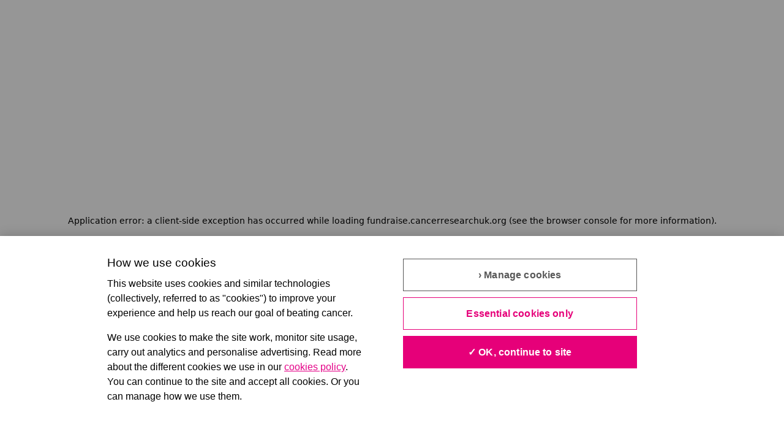

--- FILE ---
content_type: text/javascript
request_url: https://fundraise.cancerresearchuk.org/_next/static/9bSOW2XCHSEl4FDPmp4Fn/_buildManifest.js
body_size: 1066
content:
self.__BUILD_MANIFEST=function(s,e,a,t,c,u,n,i,r,d,g,f,b,l,h,j,k,p,m,o,_,I,B,F,y,A,w){return{__rewrites:{afterFiles:[],beforeFiles:[],fallback:[]},__routerFilterStatic:{numItems:0,errorRate:1e-4,numBits:0,numHashes:null,bitArray:[]},__routerFilterDynamic:{numItems:d,errorRate:1e-4,numBits:d,numHashes:null,bitArray:[]},"/":["static/chunks/3856-7d1281f2644d8a09.js","static/chunks/pages/index-afc173d5c66b0109.js"],"/404":["static/chunks/pages/404-f957896c94a551b7.js"],"/500":["static/chunks/pages/500-1707e4cf7db7c831.js"],"/_error":["static/chunks/pages/_error-521f5a1fe4c8c015.js"],"/auth":["static/chunks/pages/auth-c14675a86488f1c1.js"],"/createpage":[e,a,g,r,"static/chunks/7942-f2c42e005be4944e.js",f,b,"static/chunks/pages/createpage-4ecd55d03fe95613.js"],"/donate/[slug]/confirmation":[t,c,n,g,r,m,"static/chunks/8820-079f9c2dc5f929d5.js",s,u,i,f,o,"static/chunks/pages/donate/[slug]/confirmation-12771f5ef51f44c6.js"],"/donate/[slug]/details":[e,a,_,s,I,"static/chunks/pages/donate/[slug]/details-073243179fad15dc.js"],"/enter":["static/chunks/pages/enter-f259af8a6c3615a7.js"],"/fundraiser/dashboard":[t,c,n,"static/chunks/8376-6e2dfd92c77859f6.js",s,u,i,"static/chunks/pages/fundraiser/dashboard-0547a82278c71d0d.js"],"/fundraiser/settings":[t,"static/chunks/1531-9e0989b4ee31eab4.js","static/chunks/6892-6bcd0e4d1ef78ed7.js","static/chunks/pages/fundraiser/settings-64b10ab38a2c543c.js"],"/fundraiser/[slug]/profile-image":["static/chunks/pages/fundraiser/[slug]/profile-image-f0bee853369506bc.js"],"/maintenance":["static/chunks/pages/maintenance-4c490547fd822b2b.js"],"/page/print/[...slug]":[B,s,u,"static/chunks/pages/page/print/[...slug]-67a94189b3a526e5.js"],"/page/[...slug]":[t,e,c,a,n,g,r,m,B,F,"static/chunks/25-66c9729a0bbf4f59.js",s,u,i,f,o,b,y,"static/chunks/pages/page/[...slug]-5af8f587784641b0.js"],"/partner/[slug]":[t,n,"static/chunks/9786-a759300d66230dbe.js",s,u,i,"static/chunks/pages/partner/[slug]-627ce8f23b9afe82.js"],"/payment/failed":["static/chunks/pages/payment/failed-4d9423ae0a81a825.js"],"/signup":[e,a,_,I,"static/chunks/pages/signup-3e78fe42557b5ac1.js"],"/team/[slug]":[t,c,a,n,g,r,F,s,u,i,b,y,"static/chunks/pages/team/[slug]-17babe39f795989b.js"],"/team/[slug]/join":[e,A,"static/chunks/pages/team/[slug]/join-192e3cac405bf734.js"],"/team/[slug]/leaderboard":[s,l,"static/chunks/pages/team/[slug]/leaderboard-b466f6a044785121.js"],"/team/[slug]/leave":[c,h,s,j,"static/chunks/pages/team/[slug]/leave-c2a5c613245f0b4e.js"],"/team/[slug]/members":[c,h,s,j,"static/chunks/pages/team/[slug]/members-a93d2eac582f81bb.js"],"/team/[slug]/members/edit":[c,h,s,j,"static/chunks/pages/team/[slug]/members/edit-947f486fbdc6d355.js"],"/team-create":[e,a,"static/chunks/pages/team-create-b8cb9b137c82afd0.js"],"/team-search":["static/chunks/4289-5fcd9c67ccc27ed0.js",w,"static/chunks/pages/team-search-5e857b8eb01d7f9a.js"],"/teamsignup":[e,a,s,w,"static/chunks/pages/teamsignup-0a7d4ead038943a2.js"],"/unite/[slug]":[t,n,r,"static/chunks/2756-2be63d81b767f5b5.js",s,u,i,"static/chunks/pages/unite/[slug]-ed00b914536eb22a.js"],"/unite/[slug]/join":[e,A,"static/chunks/pages/unite/[slug]/join-da1e97769992230a.js"],"/unite/[slug]/leaderboardpages":[s,l,"static/chunks/pages/unite/[slug]/leaderboardpages-20225ab17068c510.js"],"/unite/[slug]/leaderboardteams":[s,l,"static/chunks/pages/unite/[slug]/leaderboardteams-33ac3a1096296ff5.js"],"/unite/[slug]/pages":["static/chunks/5724-ad7daeff0f6f5088.js",s,"static/chunks/pages/unite/[slug]/pages-07c27f6ccf4d9657.js"],"/unite/[slug]/teams":[s,"static/chunks/pages/unite/[slug]/teams-b857358d82a6ba74.js"],"/user/create-password":["static/chunks/pages/user/create-password-e894c69205fe0b7d.js"],"/user/facebook/return":["static/chunks/pages/user/facebook/return-3ecf9d7de7c72854.js"],"/user/fitbit/return":["static/chunks/pages/user/fitbit/return-9babc546021709cd.js"],sortedPages:["/","/404","/500","/_app","/_error","/auth","/createpage","/donate/[slug]/confirmation","/donate/[slug]/details","/enter","/fundraiser/dashboard","/fundraiser/settings","/fundraiser/[slug]/profile-image","/maintenance","/page/print/[...slug]","/page/[...slug]","/partner/[slug]","/payment/failed","/signup","/team/[slug]","/team/[slug]/join","/team/[slug]/leaderboard","/team/[slug]/leave","/team/[slug]/members","/team/[slug]/members/edit","/team-create","/team-search","/teamsignup","/unite/[slug]","/unite/[slug]/join","/unite/[slug]/leaderboardpages","/unite/[slug]/leaderboardteams","/unite/[slug]/pages","/unite/[slug]/teams","/user/create-password","/user/facebook/return","/user/fitbit/return"]}}("static/chunks/2001-00773a2d26994cf7.js","static/chunks/7363-ac13c403ba9450e8.js","static/chunks/9256-c84c4346da6b5eba.js","static/chunks/9b6c5ff0-f14fc619af4a680f.js","static/chunks/7786-d5bb2a9a4a82f4f5.js","static/chunks/3217-bd875fb29d4ed6fa.js","static/chunks/5964-08fc047a6be0862a.js","static/chunks/5012-7ba53c5eb52cf48d.js","static/chunks/6162-4dc1e8c42415f918.js",0,"static/chunks/1560-e11de4c270271b13.js","static/chunks/2958-e6feae927adfc6ef.js","static/chunks/9862-fe7fd3085d5947dd.js","static/chunks/7843-ec84c3f13cf1b553.js","static/chunks/3343-0360ac3f7f063a9e.js","static/chunks/7079-b0b861188dc688e8.js",1e-4,null,"static/chunks/4483-81ede5efb8421930.js","static/chunks/453-737c82f349137a40.js","static/chunks/1915-89dc118703d4ae56.js","static/chunks/3623-978e6bd8b8e1f483.js","static/chunks/4010-5ad3ce13e35a26d1.js","static/chunks/4623-bcb66459620c6087.js","static/chunks/4631-e955ab2ba06b0b8f.js","static/chunks/1668-ea071c0c02aebe58.js","static/chunks/7706-d5c74fe870a1720c.js"),self.__BUILD_MANIFEST_CB&&self.__BUILD_MANIFEST_CB();

--- FILE ---
content_type: text/javascript
request_url: https://fundraise.cancerresearchuk.org/_next/static/chunks/7079-b0b861188dc688e8.js
body_size: 5028
content:
"use strict";(self.webpackChunk_N_E=self.webpackChunk_N_E||[]).push([[7079],{14519:(e,t,n)=>{n.d(t,{Fu:()=>i,XA:()=>r,YI:()=>d,dc:()=>o,qC:()=>a,sL:()=>l,up:()=>s});let a=e=>{if(void 0===e)return"";let t=e.toString().split(".");return"".concat(t[0].replace(/\B(?=(\d{3})+(?!\d))/g,",")).concat(t[1]?".".concat(t[1]):"")},r=e=>"".concat(1===e.length?"0":"").concat(e),i=e=>{let t=e.replace(/([A-Z])/g," $1").trim();return t.charAt(0).toUpperCase()+t.slice(1)},l=e=>e.replace(/[A-Z]/g,(e,t)=>0===t?e.toLowerCase():"_".concat(e.toLowerCase())),o=(e,t)=>{let n=e/t*100;return n===1/0||Number.isNaN(n)?0:Math.floor(n<1?Math.ceil(n):Math.floor(n))},s=e=>{let t=Number.parseFloat((Math.round(100*e)/100).toString()).toFixed(2);return Number.isNaN(parseFloat(t))||Number.isNaN(e)?"0":t},d=e=>{let t=Number.parseFloat((Math.round(100*e)/100).toString()).toFixed(2);return Number.isNaN(parseFloat(t))||Number.isNaN(e)?"0":a(t)}},38028:(e,t,n)=>{n.d(t,{C:()=>a,c:()=>r});let a=e=>{switch(e){case"su2c":return"/assets/images/img/member-page-su2c-128.svg";case"bowelbabe":return"/assets/images/img/member-page-bb-128.svg";default:return"/assets/images/img/member-page-cruk-128.svg"}},r=e=>{switch(e){case"su2c":return"/assets/images/img/member-team-su2c-128.svg";case"bowelbabe":return"/assets/images/img/member-team-bb-128.svg";default:return"/assets/images/img/member-team-cruk-128.svg"}}},43085:(e,t,n)=>{n.d(t,{W:()=>l});var a=n(57165),r=n(16891),i=n(20431);let l=(e,t)=>{var n;let{data:l,error:o,mutate:s,isValidating:d,isLoading:c}=(0,a.Ay)("string"==typeof e&&(null==e?void 0:e.length)?e:null,r.GO,t),u=(null==l||null==(n=l.metadata)?void 0:n.count)?l.metadata.count:0;return o&&(0,i.M7)(o,{component:"useSwrGet",key:e,message:o.message}),{data:l||null,error:o||null,mutate:s,isLoading:c,isValidating:d,totalItems:u}}},44165:(e,t,n)=>{n.d(t,{GJ:()=>i,K9:()=>c,R6:()=>r,TN:()=>d,cK:()=>l,ef:()=>o,ki:()=>a,ux:()=>u,vd:()=>s});let a=e=>{let t=Number(e),n=Math.floor(t/3600),a=Math.floor(t%3600/60),r=Math.floor(t%3600%60);return[n?"".concat(n,"h"):"",a?"".concat(a,"m"):"",r?"".concat(r,"s"):""].join(" ").replace("  "," ").trim()},r=e=>{let t=new Date().getTime();return e.getTime()<t},i=e=>{let t=new Date().getTime();return e.getTime()>t},l=e=>{if(!e)return!1;let t=new Date;return e.getDate()===t.getDate()&&e.getMonth()===t.getMonth()&&e.getFullYear()===t.getFullYear()},o=e=>{if(!e)return!1;let t=new Date(new Date);return t.setDate(t.getDate()+1),e.getDate()===t.getDate()&&e.getMonth()===t.getMonth()&&e.getFullYear()===t.getFullYear()},s=e=>e instanceof Date&&!Number.isNaN(e.getTime()),d=(e,t)=>(null==e?void 0:e.length)&&(null==t?void 0:t.length)?c(new Date(e),new Date(t)):0,c=(e,t)=>e&&t?Math.round((t.getTime()-e.getTime())/864e5)+1:0,u=e=>{if(!e)return"";let t=e.getFullYear(),n=new Date(t,e.getMonth(),e.getDate(),12).toISOString().split("T")[0];return"".concat(n,"T12:00:00+00:00")}},48202:(e,t,n)=>{n.d(t,{c:()=>r,i:()=>i});var a=n(16891);let r=e=>{let{data:t={},parentPageUniqueId:n,childPageUniqueId:r}=e;return(0,a.GO)("".concat(a.ZD,"/pages/").concat(n,"/pages/").concat(r,"/teammembers"),{method:"POST",body:JSON.stringify(t)}).then(e=>e)},i=e=>{let{memberId:t}=e;return"".concat(a.ZD,"/teammembers/").concat(t)}},55304:(e,t,n)=>{n.d(t,{I:()=>s});var a=n(6029);n(55729);var r=n(50353),i=n(94145);let l=(0,i.i7)(["0%{opacity:0;}100%{opacity:1;}"]),o=i.Ay.div.withConfig({componentId:"sc-a406ac18-0"})(["display:flex;flex-wrap:wrap;justify-content:flex-end;flex-direction:column-reverse;animation-direction:normal;animation-timing-function:ease-in-out;animation-duration:0.2s;animation-name:",";> *{width:100%;padding:0;margin:"," 0 0 0;}> *:last-child{margin:0;}@media (min-width:","){flex-direction:row;> *{width:auto;padding:0 ",";margin:0 "," 0 0;}> *:last-child{margin:0;}}"],l,e=>{let{theme:t}=e;return t.spacing.s},e=>{let{theme:t}=e;return t.breakpoint.mobile},e=>{let{theme:t}=e;return t.spacing.s},e=>{let{theme:t}=e;return t.spacing.s}),s=e=>{let{cancelLabel:t="Cancel",submitLabel:n="Save",onCancel:i,isValid:l=!0,isLoading:s=!1,onSubmit:d,onInvalid:c,submitButtonType:u}=e,m=()=>{!s&&i&&i()};return(0,a.jsxs)(o,{children:[!!i&&(0,a.jsx)(r.$,{appearance:"secondary",disabled:s,onKeyDown:e=>{(13===e.keyCode||"13"===e.key)&&m()},onMouseDown:()=>{m()},type:"button","data-cta-type":"cancel",children:t}),(0,a.jsx)(r.$,{type:u,appearance:"primary",disabled:s,onClick:e=>{l?d(e):c&&c()},"data-cta-type":"submit",children:s?"Loading...":n})]})}},58131:(e,t,n)=>{n.d(t,{J:()=>f});var a=n(6029),r=n(94145),i=n(82203),l=n.n(i),o=n(38868),s=n(44690),d=n(7469),c=n(71081),u=n(69238),m=n(68642),h=n(44165),g=n(65139),p=n(72110);let b=(0,r.Ay)(o.E).withConfig({componentId:"sc-1b373520-0"})(["line-height:3rem;"]),x=r.Ay.div.withConfig({componentId:"sc-1b373520-1"})(["width:100%;display:flex;flex-direction:row;justify-content:center;align-items:center;@media (min-width:","){justify-content:flex-end;}"],e=>{let{theme:t}=e;return t.breakpoint.tablet}),f=e=>{let{fundraisingPage:t,isLeader:n=!1}=e,r=(0,g.Zl)(t),{trackEventGtm:i}=(0,m.z)(),{closeDate:o}=t,f=o&&(0,h.R6)(new Date(o));return t?(0,a.jsx)(p.G,{fundraisingPage:t,isLeader:n,"data-component":"member-fundraising-page-overview",children:(0,a.jsx)(s.a,{paddingTop:"xs",margin:"none",children:f?(0,a.jsx)(x,{children:(0,a.jsx)(b,{textWeight:700,textAlign:"center",children:"Page Closed"})}):(0,a.jsx)(x,{children:(0,a.jsx)(l(),{href:"/donate/".concat(null==t?void 0:t.uniqueId,"/details"),"aria-label":"Donate to ".concat(r),onClick:()=>{i({event:"donate_cta",cta:"member"})},"data-cta-type":"donate",children:(0,a.jsxs)(d.N,{appearance:"secondary",as:"span",children:[(0,a.jsx)(s.a,{as:"span",marginRight:"xxs",children:(0,a.jsx)(c.d,{faIcon:u.vfE})}),"Donate"]})})})})}):null}},72110:(e,t,n)=>{n.d(t,{G:()=>L});var a=n(6029),r=n(82203),i=n.n(r),l=n(94145),o=n(4472),s=n(71081),d=n(7469),c=n(69238),u=n(14519),m=n(65139),h=n(42248),g=n(44690);let p=l.Ay.div.withConfig({componentId:"sc-b7bf56a9-0"})(["position:relative;"]),b=l.Ay.div.withConfig({componentId:"sc-b7bf56a9-1"})(["position:absolute;text-align:center;width:100%;bottom:-1.5em;"]),x=l.Ay.div.withConfig({componentId:"sc-b7bf56a9-2"})(["width:100%;box-shadow:",";border-radius:",";padding:",";"],e=>{let{theme:t}=e;return t.shadows.m},e=>{let{theme:t}=e;return t.button.borderRadius},e=>{let{theme:t}=e;return t.spacing.xs});(0,l.Ay)(d.N).withConfig({componentId:"sc-b7bf56a9-3"})(["width:100%;white-space:nowrap;overflow:hidden;text-overflow:ellipsis;height:",";"],e=>{let{theme:t}=e;return t.typography.lineHeight});let f=l.Ay.span.withConfig({componentId:"sc-b7bf56a9-4"})(["text-decoration:none;display:block;&:hover{cursor:pointer;}"]),y=l.Ay.div.withConfig({componentId:"sc-b7bf56a9-5"})(["position:relative;width:5em;height:5em;min-width:5em;border-radius:50%;overflow:hidden;vertical-align:bottom;border-style:solid;border-width:2px;border-color:",";transition:border 0.3s ease;&:hover{border-width:6px;}"],e=>{let{theme:t,$isLeader:n}=e;return n?t.colors.secondary:t.colors.avatarBorder}),j=l.Ay.img.withConfig({componentId:"sc-b7bf56a9-6"})(["position:relative;display:block;width:100%;height:100%;max-height:1000px;"]),v=(0,l.Ay)(g.a).withConfig({componentId:"sc-b7bf56a9-7"})(["min-height:",";overflow:hidden;width:100%;"],e=>{let{theme:t}=e;return"calc(3 * ".concat(t.typography.lineHeight,")")});var w=n(18426),I=n(38028);let L=e=>{var t;let{fundraisingPage:n,isLeader:r=!1,children:g}=e,{fundraiser:L,title:C}=n,P=(0,m.Zl)(n),S=(null==n?void 0:n.donationsTotalAmount)?(0,u.YI)(null==n?void 0:n.donationsTotalAmount).replace(".00",""):"0",F=(0,l.DP)(),D=(0,I.C)(F.name),M=(null==L||null==(t=L.profileImage)?void 0:t.entityType)==="ImageFacebook"?"".concat(L.profileImage.url,"?width=300&height=300"):(null==L?void 0:L.profileImage)?(0,h.mH)(null==L?void 0:L.profileImage):"";return(0,a.jsxs)(x,{"data-component":"member-fundraising-page",children:[(0,a.jsx)(i(),{href:"/page".concat(n.url.slice(n.url.lastIndexOf("/"))),"data-cta-type":"link-page",children:(0,a.jsx)(f,{"aria-label":"".concat(n.title),children:(0,a.jsxs)(w.fI,{children:[(0,a.jsxs)(p,{children:[(0,a.jsx)(y,{$isLeader:r,children:L.profileImage?(0,a.jsx)(j,{src:M,alt:""}):(0,a.jsx)("img",{src:D,alt:""})}),!!r&&(0,a.jsx)(b,{children:(0,a.jsx)(o.E,{backgroundColor:"secondary",size:"s",children:(0,a.jsx)(s.d,{faIcon:c.yy,color:"#FFF",size:"2em"})})})]}),(0,a.jsxs)(v,{marginLeft:"xs",children:[(0,a.jsx)(w.cL,{textWeight:700,marginBottom:"none",children:"".concat(P).concat(r?" (Team Leader)":"")}),(0,a.jsx)(w.cL,{marginBottom:"none",children:(0,a.jsx)(d.N,{as:"span",children:"".concat(C)})}),(0,a.jsx)(w.cL,{marginBottom:"none",children:"\xa3".concat(S," raised")})]})]})})}),g]})}},77079:(e,t,n)=>{n.d(t,{Rh:()=>_,Vr:()=>E});var a=n(87011),r=n(93096),i=n(6029),l=n(38868),o=n(84136),s=n(44690),d=n(62629),c=n(11613),u=n(48535),m=n(43085),h=n(16868),g=n(68642),p=n(21323),b=n(58131),x=n(55729),f=n(94145),y=n(50353),j=n(87786),v=n(54743),w=n(62982),I=n(16891),L=n(48202),C=n(54924),P=n(44165),S=n(65139),F=n(72110),D=n(55304);let M=(0,f.Ay)(l.E).withConfig({componentId:"sc-eb3e67dd-0"})(["line-height:3rem;"]),N=f.Ay.div.withConfig({componentId:"sc-eb3e67dd-1"})(["display:flex;flex-wrap:wrap;justify-content:flex-end;flex-direction:column-reverse;> *{width:100%;padding:0;margin:"," 0 0 0;}> *:last-child{margin:0;}@media (min-width:","){flex-direction:row;> *{width:auto;padding:0 ",";margin:0 "," 0 0;}> *:last-child{margin:0;}}"],e=>{let{theme:t}=e;return t.spacing.s},e=>{let{theme:t}=e;return t.breakpoint.mobile},e=>{let{theme:t}=e;return t.spacing.s},e=>{let{theme:t}=e;return t.spacing.s}),A=e=>{let{fundraisingPage:t,isLeader:n=!1,teamId:a}=e,{trackError:r}=(0,g.z)(),[o,d]=(0,x.useState)(""),[c,m]=(0,x.useState)(!1),[p,b]=(0,x.useState)(!1),[f,A]=(0,x.useState)(!1),T=(0,u.useRouter)(),q=(0,S.Zl)(t),k=!!t.closeDate&&(0,P.R6)(new Date(t.closeDate)),E=()=>{d(""),m(!1),b(!1)},_=()=>{d(""),m(!1),A(!1)},G=async e=>await (0,I.GO)((0,C.mi)({pageId:e})).then(e=>e).then(e=>e.results).then(e=>e.find(e=>{var t;return(null==(t=e.parentPage)?void 0:t.uniqueId)===a})).catch(e=>{r(e,{component:"MemberFundraisingPageEdit"}),m(!1),d("unable find page membership")}),O=async()=>{if(d(""),m(!0),!t){m(!1),d("unable find page");return}let e=await G(null==t?void 0:t.uniqueId);if(!e){m(!1),d("unable find page membership");return}await (0,I.GO)((0,h.vr)({memberId:(null==e?void 0:e.uniqueId)||""}),{method:"POST"}).then(()=>{m(!1),b(!1)}).then(()=>null==T?void 0:T.push(T.asPath.replace("/edit","").split("?")[0])).catch(e=>{r(e,{component:"MemberFundraisingPageEdit"}),m(!1),d("unable to promote member")})},R=async()=>{if(d(""),m(!0),!t){m(!1),d("unable find page");return}let e=await G(t.uniqueId);if(!e){m(!1),d("unable find page membership");return}await (0,I.GO)((0,L.i)({memberId:null==e?void 0:e.uniqueId}),{method:"PATCH",body:JSON.stringify({membershipStatus:"removed"})}).then(()=>{m(!1),A(!1)}).then(()=>null==T?void 0:T.reload()).catch(e=>{r(e,{component:"MemberFundraisingPageEdit"}),m(!1),d("unable to remove member")})};return(0,i.jsxs)(i.Fragment,{children:[t&&(0,i.jsx)(F.G,{fundraisingPage:t,isLeader:n,children:(0,i.jsx)(s.a,{paddingTop:"xs",margin:"none",children:n?(0,i.jsx)(M,{textAlign:"center",textWeight:700,children:"Leader"}):k?(0,i.jsx)(M,{textAlign:"center",textWeight:700,children:"Page Closed"}):(0,i.jsxs)(N,{children:[(0,i.jsx)(y.$,{full:!0,appearance:"secondary","aria-label":"Choose ".concat(q," as team leader"),onClick:()=>{b(!0)},"data-cta-type":"choose-leader",children:"Make Leader"}),(0,i.jsx)(y.$,{full:!0,"aria-label":"Remove ".concat(q," from team"),onClick:()=>{A(!0)},"data-cta-type":"remove-leader",children:"Remove"})]})})}),p&&(0,i.jsx)(j.a,{closeFunction:E,modalName:"select a new leader",children:(0,i.jsxs)(s.a,{paddingTop:"l",children:[(0,i.jsx)(v.D,{h2:!0,textSize:"xl",children:"Are you sure you want to make ".concat(q," the new team leader?")}),(0,i.jsx)(l.E,{marginBottom:"l",children:"You will no longer be able to edit this team or it's memberships."}),!!o.length&&(0,i.jsx)(s.a,{children:(0,i.jsx)(w.y,{children:o})}),(0,i.jsx)(s.a,{children:(0,i.jsx)(D.I,{submitLabel:"Make ".concat(function(e){let t=arguments.length>1&&void 0!==arguments[1]?arguments[1]:20;return e.length>t?"".concat(e.substring(0,t),"..."):e}(q)," leader"),onCancel:E,isLoading:c,onSubmit:()=>{O().catch(e=>{r(e,{component:"MemberFundraisingPageEdit"})})},submitButtonType:"button"})})]})}),f&&(0,i.jsx)(j.a,{closeFunction:_,modalName:"remove fundraiser confirmation",children:(0,i.jsxs)(s.a,{paddingTop:"l",children:[(0,i.jsx)(v.D,{h2:!0,textSize:"xl",children:"Are you sure you want remove ".concat(q," from this team?")}),(0,i.jsx)(l.E,{marginBottom:"l",children:"They will no longer be able to join this team."}),!!o.length&&(0,i.jsx)(s.a,{children:(0,i.jsx)(w.y,{children:o})}),(0,i.jsx)(s.a,{children:(0,i.jsx)(D.I,{cancelLabel:"Let them stay",submitLabel:"Remove from team",onCancel:_,isLoading:c,onSubmit:()=>{R().catch(e=>{r(e,{component:"MemberFundraisingPageEdit"})})},submitButtonType:"button"})})]})})]})},T=(0,f.Ay)(l.E).withConfig({componentId:"sc-b15b0727-0"})(["line-height:2.5rem;"]),q=e=>{let{fundraisingPage:t,isLeader:n=!1,teamId:a}=e,{trackError:r}=(0,g.z)(),[l,o]=(0,x.useState)(""),[d,c]=(0,x.useState)(!1),[m,p]=(0,x.useState)(!1),b=(0,u.useRouter)(),f=(0,S.Zl)(t),L=!!t.closeDate&&(0,P.R6)(new Date(t.closeDate)),M=()=>{o(""),c(!1),p(!1)},N=async e=>await (0,I.GO)((0,C.mi)({pageId:e})).then(e=>e).then(e=>e.results).then(e=>e.find(e=>{var t;return(null==(t=e.parentPage)?void 0:t.uniqueId)===a})).catch(e=>{r(e,{component:"MemberFundraisingPageEdit"}),c(!1),o("unable find page membership")}),A=async()=>await (0,I.GO)((0,h.Ge)({teamId:a,currentPage:1,itemsPerPage:1,sort:"leader"})).then(e=>e).then(e=>e.results).then(e=>e.find(e=>"leader"===e.membershipStatus)).catch(e=>{r(e,{component:"MemberFundraisingPageSelectLeader"}),c(!1),o("current team leader not found")}),q=async()=>{if(o(""),c(!0),!t){c(!1),o("unable find page");return}let e=await A();if(!e){c(!1),o("leader not found");return}let n=await N(t.uniqueId);if(!n){c(!1),o("page membership not found");return}await (0,I.GO)((0,h.vr)({memberId:(null==n?void 0:n.uniqueId)||""}),{method:"POST"}).catch(e=>{r(e,{component:"MemberFundraisingPageSelectLeader"}),c(!1),o("unable to promote member")}),await (0,I.GO)((0,h.nM)({memberId:(null==e?void 0:e.uniqueId)||""}),{method:"DELETE"}).catch(e=>{r(e,{component:"MemberFundraisingPageSelectLeader"}),c(!1),o("unable to remove old leader")}),c(!1),p(!1),null==b||b.push("/fundraiser/dashboard").catch(e=>{r(e,{component:"MemberFundraisingPageSelectLeader"})})};return(0,i.jsxs)(i.Fragment,{children:[t&&(0,i.jsx)(F.G,{fundraisingPage:t,isLeader:n,children:(0,i.jsx)(s.a,{paddingVertical:"xs",margin:"none",children:n?(0,i.jsx)(T,{textAlign:"center",children:"Leader"}):L?(0,i.jsx)(T,{textAlign:"center",children:"Page Closed"}):(0,i.jsx)(y.$,{full:!0,"aria-label":"Choose ".concat(f," as team leader"),onClick:()=>{p(!0)},"data-cta-type":"choose-leader",children:"Choose"})})}),m&&(0,i.jsx)(j.a,{closeFunction:M,modalName:"leave team and select a new leader",children:(0,i.jsxs)(s.a,{children:[(0,i.jsx)(v.D,{h2:!0,children:"Are you sure you wish to leave the team and make ".concat(f," the\n              new team leader?")}),!!l.length&&(0,i.jsx)(s.a,{children:(0,i.jsx)(w.y,{children:l})}),(0,i.jsx)(s.a,{children:(0,i.jsx)(D.I,{cancelLabel:"Stay in team",submitLabel:"Leave team",onCancel:M,isLoading:d,onSubmit:()=>{q().catch(e=>{r(e,{component:"MemberFundraisingPageSelectLeader"})})},submitButtonType:"button"})})]})})]})};var k=n(18426);let E={donate:"donate",edit:"edit",selectLeader:"selectLeader"},_=e=>{let{teamId:t,itemsPerPage:n,listItemType:x=E.donate}=e,f=(0,u.useRouter)(),{trackError:y}=(0,g.z)(),{members_page:j,sort:v}=(null==f?void 0:f.query)||{},w=(0,p.uF)(v)||"leader",I=parseInt((0,p.uF)(j)||"1",10),L=t?(0,h.Ge)({teamId:t,currentPage:I,itemsPerPage:n,sort:w}):null,{data:C,error:P,totalItems:S}=(0,m.W)(L,{suspense:!1}),F=(null==C?void 0:C.results)||[],D=e=>{var t,n,a,r;return"teamLeaderPage"in e.parentPage&&!!(null==e||null==(t=e.childPage)?void 0:t.uniqueId)&&(null==e||null==(a=e.parentPage)||null==(n=a.teamLeaderPage)?void 0:n.uniqueId)===(null==e||null==(r=e.childPage)?void 0:r.uniqueId)},M=Math.max(I-1,0)*n+1;return(0,i.jsxs)(i.Fragment,{children:[P?(0,i.jsx)(l.E,{as:"span",children:"Unable to get team members"}):null,P||C?null:(0,i.jsx)(o.a,{}),P||!C||F.length?null:(0,i.jsx)(l.E,{as:"span",children:"There are currently no team members"}),F.length?(0,i.jsxs)(i.Fragment,{children:[(0,i.jsx)(s.a,{children:(0,i.jsx)(k.OB,{children:(0,i.jsxs)(d.l,{required:!0,value:w,label:"Sort members by",onChange:e=>{(e=>{null==f||f.replace({pathname:f.pathname,query:(0,r._)((0,a._)({},f.query),{sort:e})},{pathname:f.pathname.replace("[slug]","".concat(f.query.slug||"")),query:(0,r._)((0,a._)({},f.query),{sort:e,members_page:I})},{shallow:!0}).catch(e=>{y(e,{component:"TeamMembers",function:"setSortInQueryString"})})})(e.target.value||null)},"aria-controls":"memberList",hideRequiredIndicationInLabel:!0,children:[(0,i.jsx)("option",{value:"alpha",children:"A-Z"}),(0,i.jsx)("option",{value:"amount",children:"amount raised"}),(0,i.jsx)("option",{value:"recent",children:"recently joined"}),(0,i.jsx)("option",{value:"leader",children:"leader first"})]})})}),(0,i.jsx)(s.a,{children:(0,i.jsx)(k.ab,{children:(0,i.jsx)(l.E,{children:"Showing ".concat(M," to ").concat(M+F.length-1," of ").concat(S," members")})})}),(0,i.jsx)(s.a,{children:(0,i.jsx)(k.tf,{id:"memberList","aria-live":"assertive",children:!P&&F.filter(e=>e.uniqueId).map(e=>(0,i.jsxs)("li",{children:[x===E.donate?(0,i.jsx)(b.J,{fundraisingPage:e.childPage}):null,x===E.edit?(0,i.jsx)(A,{fundraisingPage:e.childPage,isLeader:D(e),teamId:t}):null,x===E.selectLeader?(0,i.jsx)(q,{fundraisingPage:e.childPage,isLeader:D(e),teamId:t}):null]},e.uniqueId))})}),(0,i.jsx)(c.d,{"aria-controls":"memberList",current:I,perPage:n,items:S,hideLast:!1,pagerCallback:e=>{(e=>{null==f||f.replace({pathname:f.pathname,query:(0,r._)((0,a._)({},f.query),{members_page:e})},{pathname:f.pathname.replace("[slug]","".concat(f.query.slug||"")),query:(0,r._)((0,a._)({},f.query),{members_page:e,sort:w})},{shallow:!0}).catch(e=>{y(e,{component:"TeamMembers",function:"setPageInQueryString"})})})(e)}})]}):null]})}}}]);
//# sourceMappingURL=7079-b0b861188dc688e8.js.map

--- FILE ---
content_type: text/javascript
request_url: https://fundraise.cancerresearchuk.org/_next/static/chunks/pages/team/%5Bslug%5D/members-a93d2eac582f81bb.js
body_size: 627
content:
(self.webpackChunk_N_E=self.webpackChunk_N_E||[]).push([[4869],{3012:(e,n,t)=>{(window.__NEXT_P=window.__NEXT_P||[]).push(["/team/[slug]/members",function(){return t(71228)}])},62158:(e,n,t)=>{"use strict";t.d(n,{O:()=>v});var r=t(6029),a=t(55729),s=t(82203),l=t.n(s),d=t(95669),i=t.n(d),o=t(48535),u=t(44690),c=t(7469),m=t(54743),h=t(38868),x=t(43085),g=t(21323),j=t(16868),k=t(88322),b=t(87734),f=t(77079),p=t(18367),_=t(18426),w=t(65139);let v=e=>{let{edit:n=!1}=e,t=(0,o.useRouter)(),[s]=(0,b.sx)(),{fundraiser:d,loggedInStatus:v}=s,{slug:E}=(null==t?void 0:t.query)||{},y=(0,g.uF)(E),B=y.length?(0,j.Yy)({slug:y}):null,{data:I,error:C}=(0,x.W)(B),[N,O]=(0,a.useState)(void 0),P=I?(null==I?void 0:I.theme)||(0,w.my)(I):null,[q,T]=(0,k.WO)();return(0,a.useEffect)(()=>{P&&P!==q&&T(P)},[P,q,T]),(0,a.useEffect)(()=>{if("unknown"===v)return;let e=d&&I&&d.uniqueId===(null==I?void 0:I.teamLeaderPage.fundraiser.uniqueId);if(n&&I&&!e){var t;O({status:d?401:403,message:"Access denied",name:"not leader ".concat(null==I||null==(t=I.teamLeaderPage)?void 0:t.fundraiser.uniqueId)})}else O(void 0)},[v,n,I,d]),(0,r.jsx)(p.$,{error:C||N,children:I?(0,r.jsxs)(r.Fragment,{children:[(0,r.jsx)(i(),{children:(0,r.jsx)("title",{children:"".concat(I.title," ").concat(n?"edit ":"","members")})}),(0,r.jsxs)(_.Gy,{children:[(0,r.jsx)(u.a,{backgroundColor:"lightBackground",marginTop:"m",children:(0,r.jsx)(l(),{href:"/team".concat(I.url.slice(I.url.lastIndexOf("/"))),"data-cta-type":"link-back-to-team",children:(0,r.jsx)(c.N,{appearance:"secondary",as:"span",children:"◀ Back to team page"})})}),(0,r.jsxs)(u.a,{backgroundColor:"lightBackground",marginTop:"m",children:[(0,r.jsx)(m.D,{h5:!0,as:"p",marginBottom:"xxs",children:"Donate to a team member"}),(0,r.jsx)(h.E,{children:"Choose a team member to donate to below."})]}),(0,r.jsxs)(u.a,{backgroundColor:"lightBackground",marginBottom:"s",children:[(0,r.jsxs)(m.D,{h1:!0,textSize:"xxl",wordBreak:"break-word",children:[n?"Edit ":"",I.title," members"]}),(0,r.jsx)(f.Rh,{teamId:I.uniqueId,itemsPerPage:12,listItemType:n?f.Vr.edit:f.Vr.donate})]})]})]}):null})}},71228:(e,n,t)=>{"use strict";t.r(n),t.d(n,{default:()=>d});var r=t(6029),a=t(62158),s=t(95669),l=t.n(s);let d=()=>(0,r.jsxs)(r.Fragment,{children:[(0,r.jsx)(l(),{children:(0,r.jsx)("meta",{name:"robots",content:"noindex"})}),(0,r.jsx)(a.O,{edit:!1})]})}},e=>{e.O(0,[7786,3343,2001,7079,636,6593,8792],()=>e(e.s=3012)),_N_E=e.O()}]);
//# sourceMappingURL=members-a93d2eac582f81bb.js.map

--- FILE ---
content_type: text/javascript
request_url: https://fundraise.cancerresearchuk.org/_next/static/chunks/3343-0360ac3f7f063a9e.js
body_size: 4015
content:
"use strict";(self.webpackChunk_N_E=self.webpackChunk_N_E||[]).push([[3343,5724],{4472:(n,e,t)=>{t.d(e,{E:()=>s});var o,r=t(12340),i=t(55729),a=t(94145),c=t(48361),l=a.Ay.span(o||(o=(0,r.ue)(["\n  display: inline-block;\n  border-width: 1px;\n  border-style: solid;\n  text-align: center;\n  font-size: ",";\n  padding: ",";\n  border-radius: ",";\n  height: ",";\n  width: ",";\n  line-height: ",";\n  min-width: ",";\n\n  background-color: ",";\n  border-color: ",";\n  color: ",";\n"],["\n  display: inline-block;\n  border-width: 1px;\n  border-style: solid;\n  text-align: center;\n  font-size: ",";\n  padding: ",";\n  border-radius: ",";\n  height: ",";\n  width: ",";\n  line-height: ",";\n  min-width: ",";\n\n  background-color: ",";\n  border-color: ",";\n  color: ",";\n"])),function(n){return n.theme.fontSizes.m},function(n){var e=n.theme;return n.$isSquare?0:e.spacing.xxs},function(n){return n.$isSquare?"50%":" 1.5rem"},function(n){var e=n.$isSquare,t=n.$size,o=n.theme;return e?"calc(".concat(o.spacing[t]," + ").concat(o.spacing.xs,")"):"auto"},function(n){var e=n.$isSquare,t=n.$size,o=n.theme;return e?"calc(".concat(o.spacing[t]," + ").concat(o.spacing.xs,")"):"auto"},function(n){var e=n.$isSquare,t=n.$size,o=n.theme;return e?"calc(".concat(o.spacing[t]," + ").concat(o.spacing.xs,")"):" 1rem"},function(n){var e=n.$size,t=n.theme;return"calc(".concat(t.spacing[e]," + ").concat(t.spacing.xs,")")},function(n){return n.$backgroundColor},function(n){return n.$borderColor},function(n){return n.$textColor}),d=t(24461);function s(n){var e=n.children,t=n.size,o=n.backgroundColor,s=n.borderColor,u=n.textColor,h=n.isSquare,p=(0,a.DP)(),m=(0,r.Cl)((0,r.Cl)({},c.n1),p);return i.createElement(l,{theme:m,$isSquare:null!=h?h:"string"!=typeof e,$size:void 0===t?"xs":t,$backgroundColor:(0,d.p)(void 0===o?"primary":o,m),$borderColor:(0,d.p)(void 0===s?"transparent":s,m),$textColor:(0,d.p)(void 0===u?"textOnPrimary":u,m)},e)}},11613:(n,e,t)=>{t.d(e,{d:()=>x});var o,r,i,a,c,l,d,s=t(12340),u=t(55729),h=t(94145),p=t(48361),m=h.Ay.div(o||(o=(0,s.ue)(["\n  display: table;\n  width: 100%;\n  clear: both;\n  text-align: center;\n"],["\n  display: table;\n  width: 100%;\n  clear: both;\n  text-align: center;\n"]))),f=h.Ay.ul(r||(r=(0,s.ue)(["\n  display: inline-block;\n  padding-left: 0;\n  margin: 20px 0;\n"],["\n  display: inline-block;\n  padding-left: 0;\n  margin: 20px 0;\n"]))),g=h.Ay.a(l||(l=(0,s.ue)(["\n  font-weight: normal;\n  font-family: ",";\n  font-size: ",";\n  color: ",";\n  background-color: ",";\n  cursor: pointer;\n  border-radius: 0;\n  margin: ",";\n  padding: 7px 11px;\n  text-decoration: none;\n  &:active,\n  &:focus,\n  &:hover {\n    opacity: 0.88;\n    text-decoration: underline;\n  }\n  &:visited {\n    text-decoration: none;\n  }\n\n  &:focus-visible {\n    outline: auto;\n  }\n\n  ","\n\n  ","\n\n  ","\n"],["\n  font-weight: normal;\n  font-family: ",";\n  font-size: ",";\n  color: ",";\n  background-color: ",";\n  cursor: pointer;\n  border-radius: 0;\n  margin: ",";\n  padding: 7px 11px;\n  text-decoration: none;\n  &:active,\n  &:focus,\n  &:hover {\n    opacity: 0.88;\n    text-decoration: underline;\n  }\n  &:visited {\n    text-decoration: none;\n  }\n\n  &:focus-visible {\n    outline: auto;\n  }\n\n  ","\n\n  ","\n\n  ","\n"])),function(n){return n.theme.typography.fontFamilyBase},function(n){return n.theme.fontSizes.s},function(n){return n.theme.colors.textLight},function(n){return n.theme.colors.paginationBackground},function(n){return n.theme.spacing.xxs},function(n){var e=n.$active,t=n.theme;return e&&(0,h.AH)(i||(i=(0,s.ue)(["\n      color: ",";\n      background-color: ",";\n      cursor: default;\n      &:hover {\n        background-color: ",";\n        text-decoration: none;\n      }\n    "],["\n      color: ",";\n      background-color: ",";\n      cursor: default;\n      &:hover {\n        background-color: ",";\n        text-decoration: none;\n      }\n    "])),t.colors.textDark,t.colors.paginationActive,t.colors.paginationActive)},function(n){var e=n.name,t=n.theme,o=n.$disabled;return("Prev"===e||"Next"===e)&&(0,h.AH)(a||(a=(0,s.ue)(["\n      color: ",";\n      background-color: transparent;\n      font-weight: bold;\n      padding: 8px 6px;\n      background-color: transparent;\n      &:focus,\n      &:hover {\n        background-color: transparent;\n        text-decoration: underline;\n      }\n      &:active,\n      &:visited {\n        text-decoration: none;\n      }\n    "],["\n      color: ",";\n      background-color: transparent;\n      font-weight: bold;\n      padding: 8px 6px;\n      background-color: transparent;\n      &:focus,\n      &:hover {\n        background-color: transparent;\n        text-decoration: underline;\n      }\n      &:active,\n      &:visited {\n        text-decoration: none;\n      }\n    "])),o?t.colors.disabled:t.colors.paginationText)},function(n){var e=n.theme;return n.$disabled&&(0,h.AH)(c||(c=(0,s.ue)(["\n      color: $ ",";\n      cursor: not-allowed;\n      pointer-events:none\n      text-decoration: none;\n      &:hover,\n      &:focus,\n      &:active,\n      &:visited {\n        color: ",";\n        text-decoration: none;\n      }\n    "],["\n      color: $ ",";\n      cursor: not-allowed;\n      pointer-events:none\n      text-decoration: none;\n      &:hover,\n      &:focus,\n      &:active,\n      &:visited {\n        color: ",";\n        text-decoration: none;\n      }\n    "])),e.colors.disabled,e.colors.disabled)}),b=h.Ay.li(d||(d=(0,s.ue)(["\n  display: none;\n  &:first-child,\n  &:last-child {\n    display: inline;\n  }\n  @media (min-width: ",") {\n    display: inline;\n  }\n  span {\n    border: none;\n    min-width: 30px;\n    padding: 5px;\n    margin: 1px;\n    border-radius: 0;\n    border-width: ",";\n  }\n"],["\n  display: none;\n  &:first-child,\n  &:last-child {\n    display: inline;\n  }\n  @media (min-width: ",") {\n    display: inline;\n  }\n  span {\n    border: none;\n    min-width: 30px;\n    padding: 5px;\n    margin: 1px;\n    border-radius: 0;\n    border-width: ",";\n  }\n"])),function(n){return n.theme.breakpoint.mobile},function(n){return n.theme.breakpoint.mobile});function x(n){var e=n.current,t=n.items,o=n.hideLast,r=n.pagerCallback,i=n.perPage,a=n.searchParam,c=void 0===a?"page":a,l=n.children,d=n.id,x=(0,h.DP)(),y=(0,s.Cl)((0,s.Cl)({},p.n1),x),v=Math.ceil(t/(i>0?i:1))||1,k=function(n){return{href:"".concat("undefined"!=typeof window?window.location.pathname:"","?").concat(c?"".concat(c,"=").concat(n):""),onClick:function(e){e.preventDefault(),r(n)}}};return u.createElement(h.NP,{theme:y},t>i&&u.createElement(m,null,u.createElement(f,null,u.createElement(b,{key:"Prev"},u.createElement(g,(0,s.Cl)({"data-cta":d?"".concat(d,"-prev"):null,name:"Prev","aria-disabled":1===e},1===e&&{tabIndex:-1},1!==e&&k(e-1),{$disabled:1===e}),"Prev")),function(n,e){for(var t=[],r=[],i=1;i<=e;i+=1)t.push(u.createElement(b,{key:i},u.createElement(g,(0,s.Cl)({"data-cta":d?"".concat(d,"-").concat(i):null,$active:i===n},k(i),{"aria-label":"page ".concat(i," of ").concat(e)}),i)));var a=t.slice(0,1).concat(u.createElement(b,{key:"first"},u.createElement("span",null,"..."))),c=t.slice(t.length-1).concat(u.createElement(b,{key:"last"},u.createElement("span",null,"..."))).reverse();return r=t.slice(0,e),e>7&&(r=n<=4?o?t.slice(0,7):t.slice(0,5).concat(c):n>e-4?a.concat(t.slice(-5)):o?a.concat(t.slice(n-3,n+2)):a.concat(t.slice(n-2,n+1)).concat(c)),r}(e,v),u.createElement(b,{key:"Next"},u.createElement(g,(0,s.Cl)({"data-cta":d?"".concat(d,"-next"):null,name:"Next","aria-disabled":e===v},e===v&&{tabIndex:-1},e!==v&&k(e+1),{$disabled:e===v}),"Next"))),l))}},62629:(n,e,t)=>{t.d(e,{l:()=>p});var o,r,i=t(12340),a=t(55729),c=t(94145),l=t(48361),d=t(93866),s=t(62982),u="3rem",h=c.Ay.select(r||(r=(0,i.ue)(["\n  appearance: none;\n  background:\n    linear-gradient(\n      45deg,\n      "," 50%,\n      "," 50%\n    ),\n    linear-gradient(\n      135deg,\n      "," 50%,\n      "," 50%\n    );\n  background-color: ",";\n  background-position:\n    calc(100% - 16px) 50%,\n    calc(100% - 10px) 50%;\n  background-size: 6px 6px;\n  background-repeat: no-repeat;\n  border: ",";\n  color: ",";\n  display: block;\n  font-size: ",";\n  min-height: ",";\n  padding: ",";\n  width: 100%;\n  transition: border-color 150ms linear;\n  &:hover {\n    border-color: ",";\n  }\n  &:disabled {\n    border-color: ",";\n    color: ",";\n  }\n\n  ",";\n\n  // increase font size for desktop\n  @media (min-width: ",") {\n    font-size: ",";\n  }\n"],["\n  appearance: none;\n  background:\n    linear-gradient(\n      45deg,\n      "," 50%,\n      "," 50%\n    ),\n    linear-gradient(\n      135deg,\n      "," 50%,\n      "," 50%\n    );\n  background-color: ",";\n  background-position:\n    calc(100% - 16px) 50%,\n    calc(100% - 10px) 50%;\n  background-size: 6px 6px;\n  background-repeat: no-repeat;\n  border: ",";\n  color: ",";\n  display: block;\n  font-size: ",";\n  min-height: ",";\n  padding: ",";\n  width: 100%;\n  transition: border-color 150ms linear;\n  &:hover {\n    border-color: ",";\n  }\n  &:disabled {\n    border-color: ",";\n    color: ",";\n  }\n\n  ",";\n\n  // increase font size for desktop\n  @media (min-width: ",") {\n    font-size: ",";\n  }\n"])),function(n){return n.theme.colors.backgroundLight},function(n){return n.theme.colors.selectBackground},function(n){return n.theme.colors.selectBackground},function(n){return n.theme.colors.backgroundLight},function(n){return n.theme.colors.backgroundLight},function(n){var e=n.theme,t=n.$hasError,o=n.$errorMessage;return"solid ".concat(e.utilities.inputBorderWidth," ").concat(t||o?e.colors.textError:e.colors.textInputBorder)},function(n){return n.theme.colors.textDark},function(n){return n.theme.fontSizes.m},u,function(n){var e=n.theme;return"calc( (".concat(u," - ( ").concat(e.utilities.inputBorderWidth," * 2) - ").concat(e.typography.lineHeight," ) / 2) ").concat(e.spacing.m," calc( (").concat(u," - ( ").concat(e.utilities.inputBorderWidth," * 2) - ").concat(e.typography.lineHeight," ) / 2) ").concat(e.spacing.xs)},function(n){return n.theme.colors.secondary},function(n){return n.theme.colors.disabled},function(n){return n.theme.colors.disabled},function(n){var e=n.theme;return e.utilities.useDefaultFocusRect?null:(0,c.AH)(o||(o=(0,i.ue)(["\n          &:focus {\n            outline: 0;\n            border-color: ",";\n          }\n        "],["\n          &:focus {\n            outline: 0;\n            border-color: ",";\n          }\n        "])),e.colors.tertiary)},function(n){return n.theme.breakpoint.desktopLarge},function(n){return n.theme.fontSizes.ml}),p=function(n){var e=n.errorMessage,t=n.hasError,o=n.required,r=n.label,u=n.hintText,p=n.hideRequiredIndicationInLabel,m=n.ref,f=(0,i.Tt)(n,["errorMessage","hasError","required","label","hintText","hideRequiredIndicationInLabel","ref"]),g=(0,c.DP)(),b=(0,i.Cl)((0,i.Cl)({},l.n1),g);return a.createElement(d.c,{label:r,hintText:u,required:!p&&o||!1},a.createElement(h,(0,i.Cl)({},f,{ref:m,theme:b,required:o,"aria-invalid":t||!!e||!1,"aria-describedby":f.id&&e?"".concat(f.id,"-error"):void 0,$hasError:t||!!e||!1})),!!e&&a.createElement(s.y,{marginTop:"xxs",id:f.id?"".concat(f.id,"-error"):void 0},e))}},62982:(n,e,t)=>{t.d(e,{y:()=>p});var o,r=t(12340),i=t(55729),a=t(94145),c=t(73121),l=t(48361),d=t(38868),s=(0,a.Ay)(d.E)(o||(o=(0,r.ue)(["\n  display: inline-block;\n  color: ",";\n  font-weight: ",";\n"],["\n  display: inline-block;\n  color: ",";\n  font-weight: ",";\n"])),function(n){return n.theme.colors.textError},function(n){return n.theme.typography.fontWeightHeavy}),u=t(71081),h=t(44690);function p(n){var e=n.children,t=n.as,o=(0,r.Tt)(n,["children","as"]),d=(0,a.DP)(),p=(0,r.Cl)((0,r.Cl)({},l.n1),d),m="string"==typeof e&&e.length;return i.createElement(s,(0,r.Cl)({forwardedAs:void 0===t?"span":t},o,{theme:p,role:"alert"}),m?i.createElement(h.a,{as:"span",marginRight:"xxs"},i.createElement(u.d,{faIcon:c.JA,size:"1em"})):null,e)}},73121:(n,e,t)=>{t.d(e,{JA:()=>d,Jt:()=>l,Ot:()=>r,Xk:()=>i,e6:()=>a,fU:()=>o,yY:()=>c});var o={prefix:"fas",iconName:"caret-right",icon:[256,512,[],"f0da","M249.3 235.8c10.2 12.6 9.5 31.1-2.2 42.8l-128 128c-9.2 9.2-22.9 11.9-34.9 6.9S64.5 396.9 64.5 384l0-256c0-12.9 7.8-24.6 19.8-29.6s25.7-2.2 34.9 6.9l128 128 2.2 2.4z"]},r={prefix:"fas",iconName:"caret-left",icon:[256,512,[],"f0d9","M7.7 235.8c-10.3 12.6-9.5 31.1 2.2 42.8l128 128c9.2 9.2 22.9 11.9 34.9 6.9s19.8-16.6 19.8-29.6l0-256c0-12.9-7.8-24.6-19.8-29.6s-25.7-2.2-34.9 6.9l-128 128-2.2 2.4z"]},i={prefix:"fas",iconName:"chevron-right",icon:[320,512,[9002],"f054","M311.1 233.4c12.5 12.5 12.5 32.8 0 45.3l-192 192c-12.5 12.5-32.8 12.5-45.3 0s-12.5-32.8 0-45.3L243.2 256 73.9 86.6c-12.5-12.5-12.5-32.8 0-45.3s32.8-12.5 45.3 0l192 192z"]},a={prefix:"fas",iconName:"check",icon:[448,512,[10003,10004],"f00c","M434.8 70.1c14.3 10.4 17.5 30.4 7.1 44.7l-256 352c-5.5 7.6-14 12.3-23.4 13.1s-18.5-2.7-25.1-9.3l-128-128c-12.5-12.5-12.5-32.8 0-45.3s32.8-12.5 45.3 0l101.5 101.5 234-321.7c10.4-14.3 30.4-17.5 44.7-7.1z"]},c={prefix:"fas",iconName:"xmark",icon:[384,512,[128473,10005,10006,10060,215,"close","multiply","remove","times"],"f00d","M55.1 73.4c-12.5-12.5-32.8-12.5-45.3 0s-12.5 32.8 0 45.3L147.2 256 9.9 393.4c-12.5 12.5-12.5 32.8 0 45.3s32.8 12.5 45.3 0L192.5 301.3 329.9 438.6c12.5 12.5 32.8 12.5 45.3 0s12.5-32.8 0-45.3L237.8 256 375.1 118.6c12.5-12.5 12.5-32.8 0-45.3s-32.8-12.5-45.3 0L192.5 210.7 55.1 73.4z"]},l={prefix:"fas",iconName:"chevron-down",icon:[448,512,[],"f078","M201.4 406.6c12.5 12.5 32.8 12.5 45.3 0l192-192c12.5-12.5 12.5-32.8 0-45.3s-32.8-12.5-45.3 0L224 338.7 54.6 169.4c-12.5-12.5-32.8-12.5-45.3 0s-12.5 32.8 0 45.3l192 192z"]},d={prefix:"fas",iconName:"triangle-exclamation",icon:[512,512,[9888,"exclamation-triangle","warning"],"f071","M256 0c14.7 0 28.2 8.1 35.2 21l216 400c6.7 12.4 6.4 27.4-.8 39.5S486.1 480 472 480L40 480c-14.1 0-27.2-7.4-34.4-19.5s-7.5-27.1-.8-39.5l216-400c7-12.9 20.5-21 35.2-21zm0 352a32 32 0 1 0 0 64 32 32 0 1 0 0-64zm0-192c-18.2 0-32.7 15.5-31.4 33.7l7.4 104c.9 12.5 11.4 22.3 23.9 22.3 12.6 0 23-9.7 23.9-22.3l7.4-104c1.3-18.2-13.1-33.7-31.4-33.7z"]}},84136:(n,e,t)=>{t.d(e,{a:()=>p});var o,r,i,a=t(12340),c=t(55729),l=t(94145),d=t(48361),s=(0,l.i7)(o||(o=(0,a.ue)(["\n  0%,\n  80%,\n  100% {\n      transform: scale(0)\n  }\n  40% {\n      transform: scale(1)\n  }\n"],["\n  0%,\n  80%,\n  100% {\n      transform: scale(0)\n  }\n  40% {\n      transform: scale(1)\n  }\n"]))),u=l.Ay.p(r||(r=(0,a.ue)(["\n  position: absolute;\n  left: -10000px;\n  top: auto;\n  width: 1px;\n  height: 1px;\n  overflow: hidden;\n"],["\n  position: absolute;\n  left: -10000px;\n  top: auto;\n  width: 1px;\n  height: 1px;\n  overflow: hidden;\n"]))),h=l.Ay.div(i||(i=(0,a.ue)(["\n  width: 100%;\n  text-align: center;\n  margin-top: ",";\n\n  span {\n    display: inline-block;\n    width: 16px;\n    height: 16px;\n    margin: 0 2px;\n    background-color: ",";\n    border-radius: 100%;\n    animation: "," 1.2s infinite ease-in-out both;\n  }\n\n  span:nth-child(1) {\n    animation-delay: -0.32s;\n    -webkit-animation-delay: -0.32s;\n  }\n\n  span:nth-child(2) {\n    background-color: ",";\n    animation-delay: -0.16s;\n  }\n\n  span:nth-child(3) {\n    background-color: ",";\n  }\n"],["\n  width: 100%;\n  text-align: center;\n  margin-top: ",";\n\n  span {\n    display: inline-block;\n    width: 16px;\n    height: 16px;\n    margin: 0 2px;\n    background-color: ",";\n    border-radius: 100%;\n    animation: "," 1.2s infinite ease-in-out both;\n  }\n\n  span:nth-child(1) {\n    animation-delay: -0.32s;\n    -webkit-animation-delay: -0.32s;\n  }\n\n  span:nth-child(2) {\n    background-color: ",";\n    animation-delay: -0.16s;\n  }\n\n  span:nth-child(3) {\n    background-color: ",";\n  }\n"])),function(n){return n.theme.spacing.s},function(n){return n.theme.colors.loaderColor1},s,function(n){return n.theme.colors.loaderColor2},function(n){return n.theme.colors.loaderColor3});function p(){var n=(0,l.DP)(),e=(0,a.Cl)((0,a.Cl)({},d.n1),n);return c.createElement(l.NP,{theme:e},c.createElement(c.Fragment,null,c.createElement(u,{role:"alert"},"Loading"),c.createElement(h,null,c.createElement("span",null),c.createElement("span",null),c.createElement("span",null))))}},93866:(n,e,t)=>{t.d(e,{c:()=>f});var o,r,i,a,c=t(12340),l=t(55729),d=t(94145),s=t(48361),u=d.Ay.label(o||(o=(0,c.ue)(["\n  position: relative;\n  display: block;\n  width: 100%;\n  font-family: ",";\n  font-weight: ",";\n  margin-bottom: ",";\n"],["\n  position: relative;\n  display: block;\n  width: 100%;\n  font-family: ",";\n  font-weight: ",";\n  margin-bottom: ",";\n"])),function(n){return n.theme.typography.fontFamilyLabel},function(n){return n.theme.typography.fontWeightLabels},function(n){return n.theme.spacing.s}),h=d.Ay.span(r||(r=(0,c.ue)(["\n  font-family: ",";\n  font-weight: ",";\n  display: block;\n  color: ",";\n  margin-bottom: ",";\n"],["\n  font-family: ",";\n  font-weight: ",";\n  display: block;\n  color: ",";\n  margin-bottom: ",";\n"])),function(n){return n.theme.typography.fontFamilyLabel},function(n){return n.theme.typography.fontWeightBase},function(n){return n.theme.colors.textMid},function(n){return n.theme.spacing.xs}),p=d.Ay.span(i||(i=(0,c.ue)(["\n  font-family: ",";\n  font-weight: ",";\n"],["\n  font-family: ",";\n  font-weight: ",";\n"])),function(n){return n.theme.typography.fontFamilyLabel},function(n){return n.theme.typography.fontWeightBase}),m=d.Ay.span(a||(a=(0,c.ue)(["\n  font-family: ",";\n  font-weight: ",";\n  display: block;\n  margin-bottom: ",";\n\n  // increase font size for desktop\n  @media (min-width: ",") {\n    font-size: ",";\n  }\n"],["\n  font-family: ",";\n  font-weight: ",";\n  display: block;\n  margin-bottom: ",";\n\n  // increase font size for desktop\n  @media (min-width: ",") {\n    font-size: ",";\n  }\n"])),function(n){return n.theme.typography.fontFamilyLabel},function(n){return n.theme.typography.fontWeightLabels},function(n){var e=n.$hasHintText,t=n.theme;return e?t.spacing.xxxs:t.spacing.xs},function(n){return n.theme.breakpoint.desktopLarge},function(n){return n.theme.fontSizes.ml});function f(n){var e=n.label,t=n.hintText,o=n.required,r=n.hideRequiredIndicationInLabel,i=n.children,a=(0,c.Tt)(n,["label","hintText","required","hideRequiredIndicationInLabel","children"]),f=(0,d.DP)(),g=(0,c.Cl)((0,c.Cl)({},s.n1),f),b=t&&("string"==typeof t&&t.length||"number"==typeof t)?l.createElement(h,null,t):t;return l.createElement(d.NP,{theme:g},e?l.createElement(u,(0,c.Cl)({},a),l.createElement(m,{$hasHintText:!!t},e,!(void 0!==o&&o)&&!(void 0!==r&&r)&&l.createElement(p,null," (optional)")),b,i):l.createElement(l.Fragment,null,i))}}}]);
//# sourceMappingURL=3343-0360ac3f7f063a9e.js.map

--- FILE ---
content_type: text/javascript
request_url: https://fundraise.cancerresearchuk.org/_next/static/chunks/pages/team/%5Bslug%5D-17babe39f795989b.js
body_size: 11698
content:
(self.webpackChunk_N_E=self.webpackChunk_N_E||[]).push([[6321],{35190:(e,n,t)=>{"use strict";t.r(n),t.d(n,{default:()=>eS});var a=t(6029),r=t(95669),i=t.n(r),o=t(68107),s=t(16891),l=t(16868),d=t(77088),c=t(43217),m=t(21323),u=t(18367),h=t(87011),g=t(55729),p=t(71024),x=t.n(p),f=t(82203),b=t.n(f),y=t(48535),j=t(84136),v=t(44690),w=t(50353),k=t(71081),I=t(92930),C=t(54743),T=t(69238),P=t(43072),E=t(43085),A=t(14519),L=t(44165),B=t(87734),q=t(88990),z=t(88322),F=t(68642),D=t(55762),N=t(41834),S=t(92030),_=t(93096),M=t(94145),O=t(38868),R=t(7469),$=t(62629),H=t(57788),W=t(34130);let G="4.75rem",U="4.5rem",J="4rem",Y=(0,M.Ay)(v.a).withConfig({componentId:"sc-258b185f-0"})(["max-width:",";position:relative;margin:auto;"],"14rem"),Q=M.Ay.div.withConfig({componentId:"sc-258b185f-1"})(["width:",";display:inline-block;"],e=>{let{$medal:n}=e;return"gold"===n?"100%":"50%"}),V=M.Ay.div.withConfig({componentId:"sc-258b185f-2"})(["width:",";height:",";min-width:",";overflow:hidden;margin:auto;background-color:",";outline:8px solid ",";border-radius:50%;border-style:solid;border-color:",";border-width:8px;"],e=>{let{$medal:n}=e;return"gold"===n?G:"silver"===n?U:J},e=>{let{$medal:n}=e;return"gold"===n?G:"silver"===n?U:J},e=>{let{$medal:n}=e;return"gold"===n?G:"silver"===n?U:J},e=>{let{theme:n}=e;return n.tokenColors.gold},e=>{let{$medal:n}=e;return"gold"===n?"#FFCA00":"silver"===n?"#B4B4B4":"#CC8B38"},e=>{let{theme:n}=e;return n.colors.avatarBorder}),X=(0,M.Ay)(W.e).withConfig({componentId:"sc-258b185f-3"})(["width:100%;height:100%;"]),K=M.Ay.div.withConfig({componentId:"sc-258b185f-4"})(["display:flex;justify-content:center;align-items:center;background-color:#ffca00;border-radius:50%;width:",";height:",";position:absolute;top:-1.5rem;right:4rem;"],e=>{let{theme:n}=e;return n.spacing.m},e=>{let{theme:n}=e;return n.spacing.m});var Z=t(42248);let ee=e=>{var n,t,r;let{member:i,medalColor:o}=e;if(!i)return null;let s=(null==(n=i.childPage.owner)?void 0:n.displayName)?null==(t=i.childPage.owner)?void 0:t.displayName:i.childPage.fundraiser.forename,l=i.childPage.fundraiser.profileImage?(0,Z.mH)(i.childPage.fundraiser.profileImage):void 0,d=(null==(r=i.childPage.owner)?void 0:r.displayName)?void 0:l;return(0,a.jsxs)(Q,{$medal:o,children:[(0,a.jsxs)(V,{$medal:o,children:[(0,a.jsx)(X,{name:s,url:d,alt:"".concat(i.childPage.fundraiser.forename," is currently winning the ").concat(o," medal")}),(0,a.jsx)(X,{})]},i.uniqueId),"gold"===o&&(0,a.jsx)(K,{children:(0,a.jsx)(O.E,{children:"1st"})})]},i.uniqueId)},en=e=>{let{members:n}=e;return(0,a.jsxs)(Y,{marginTop:"xl",marginBottom:"s",children:[(0,a.jsx)(ee,{member:n[0]||void 0,medalColor:"gold"}),(0,a.jsx)(ee,{member:n[1]||void 0,medalColor:"silver"}),(0,a.jsx)(ee,{member:n[2]||void 0,medalColor:"bronze"})]})};var et=t(89647),ea=t(58131),er=t(18426);let ei=M.Ay.li.withConfig({componentId:"sc-39b87c57-0"})(["width:100%;border:",";border-radius:",";padding:",";"],e=>{let{theme:n}=e;return"dashed 2px ".concat(n.tokenColors.grey_300)},e=>{let{theme:n}=e;return n.button.borderRadius},e=>{let{theme:n}=e;return n.spacing.xs}),eo=M.Ay.div.withConfig({componentId:"sc-39b87c57-1"})(["display:flex;*{flex:1 1;}"]),es=(0,M.Ay)(v.a).withConfig({componentId:"sc-39b87c57-2"})(["height:5em;width:5em;min-width:5em;object-fit:fill;"]),el=(0,M.Ay)(v.a).withConfig({componentId:"sc-39b87c57-3"})(["width:100%;"]),ed=M.Ay.div.withConfig({componentId:"sc-39b87c57-4"})(["max-width:",";margin:auto;"],"14rem"),ec=e=>{var n;let{page:t}=e,{trackEventGtm:r,trackError:i}=(0,F.z)(),o=(0,y.useRouter)(),{sort:s}=(null==o?void 0:o.query)||{},c=(0,m.uF)(s)||"leader",u=t?(0,l.Ge)({teamId:t.uniqueId,currentPage:1,itemsPerPage:5,sort:c}):null,{data:g,error:p,totalItems:x}=(0,E.W)(u,{}),f=(null==g?void 0:g.results)||[],I=t?(0,l.Ge)({teamId:t.uniqueId,currentPage:1,itemsPerPage:3,sort:"amount"}):null,{data:P,error:A}=(0,E.W)(I,{}),L=(null==P?void 0:P.results)||[],B=d.Bd?"".concat(window.location.origin).concat(window.location.pathname,"/join"):"",q="/team".concat(t.url.slice(t.url.lastIndexOf("/")),"/leaderboard");return(0,a.jsxs)(a.Fragment,{children:[p?(0,a.jsx)(O.E,{as:"span",children:"Unable to get team members"}):null,p||g?null:(0,a.jsx)(j.a,{}),p||!g||f.length?null:(0,a.jsx)(O.E,{as:"span",children:"There are currently no team members"}),f.length?(0,a.jsxs)("div",{"data-component":"team-members-overview",children:[(0,a.jsxs)(v.a,{children:[(0,a.jsx)(C.D,{children:"Team Members"}),t.leaderboardEnabled?(0,a.jsx)("div",{children:(null==L?void 0:L.length)&&(0,a.jsxs)(a.Fragment,{children:[(0,a.jsx)(ed,{children:(0,a.jsx)(b(),{href:q,"data-cta-type":"link-leaderboard",children:(0,a.jsx)(R.N,{as:"span",children:A?(0,a.jsx)(O.E,{as:"span",children:"Unable to get podium members"}):(0,a.jsx)(en,{members:L})})})}),(0,a.jsx)(er.eH,{children:(0,a.jsx)(v.a,{marginBottom:"m",children:(0,a.jsx)(b(),{href:q,children:(0,a.jsxs)(w.$,{appearance:"secondary",as:"span","data-cta-type":"link-leaderboard",children:[(0,a.jsx)(k.d,{faIcon:T.iHh}),"Show leaderboard"]})})})})]})}):null,(0,a.jsx)(er.OB,{children:(0,a.jsxs)($.l,{required:!0,value:c,label:"Sort members by",onChange:e=>{let n=e.target.value;n&&(e=>{null==o||o.replace({pathname:o.pathname,query:(0,_._)((0,h._)({},o.query),{sort:e})},{pathname:o.pathname.replace("[slug]","".concat(o.query.slug||"")),query:(0,_._)((0,h._)({},o.query),{sort:e})},{shallow:!0}).catch(e=>{i(e,{component:"TeamMembersOverview"})})})(n)},"aria-controls":"memberList",hideRequiredIndicationInLabel:!0,children:[(0,a.jsx)("option",{value:"alpha",children:"A-Z"}),(0,a.jsx)("option",{value:"amount",children:"amount raised"}),(0,a.jsx)("option",{value:"recent",children:"recently joined"}),(0,a.jsx)("option",{value:"leader",children:"leader first"})]})})]}),(0,a.jsxs)(er.tf,{id:"memberList","aria-live":"assertive","data-component":"team-member-list",children:[(0,a.jsx)(ei,{children:(0,a.jsxs)(er.fI,{children:[(0,a.jsx)(es,{marginBottom:"none",children:(0,a.jsx)("img",{src:"/assets/images/img/join-team.svg",alt:"join team"})}),(0,a.jsxs)(el,{paddingLeft:"xs",children:[(0,a.jsx)(v.a,{marginBottom:"xs",children:(0,a.jsx)(b(),{href:"/team".concat(t.url.slice(t.url.lastIndexOf("/")),"/join"),onClick:()=>{r({event:"join_cta"})},"data-cta-type":"join-team",children:(0,a.jsx)(w.$,{appearance:"primary",as:"span","data-cta-type":"join-team",children:"Join team"})})}),(0,a.jsx)(eo,{children:(0,a.jsx)(em,{modalLabel:"invite to team",modalContent:(0,a.jsx)(et.l,{shareCopy:B}),position:"bottom",children:(0,a.jsx)(w.$,{appearance:"secondary",onMouseDown:()=>{r({event:"invite_cta"})},onTouchStart:()=>{r({event:"invite_cta"})},"data-cta-type":"invite-to-team",children:"Invite to team"})})})]})]})}),!p&&f.filter(e=>"FundraisingPage"===e.childPage.entityType).map(e=>(0,a.jsx)("li",{children:(0,a.jsx)(ea.J,{fundraisingPage:e.childPage,isLeader:(e=>"teamLeaderPage"in e.parentPage&&e.parentPage.teamLeaderPage&&e.parentPage.teamLeaderPage.uniqueId===e.childPage.uniqueId)(e)})},e.uniqueId))]}),x>5&&(0,a.jsx)(v.a,{marginBottom:"none",marginTop:"s",children:(0,a.jsx)(b(),{href:"/team".concat(null==t||null==(n=t.url)?void 0:n.slice(t.url.lastIndexOf("/")),"/members"),"data-cta-type":"link-team-members",children:(0,a.jsx)(w.$,{"data-cta-type":"link-team-members",children:"See all team members (".concat(x,")")})})})]}):null]})};var em=(0,M.Ay)(H.K).withConfig({componentId:"sc-7adee2cb-0"})(["width:100%;"]),eu=t(54924),eh=t(63754),eg=t(58212),ep=t(69419);let ex=e=>{var n;let{page:t}=e,r=(0,l.Ge)({teamId:t.uniqueId,currentPage:1,itemsPerPage:2,sort:"leader"}),{totalItems:i}=(0,E.W)(r,{}),o=t?(0,eu.TE)({pageId:t.uniqueId}):null,{data:s}=(0,E.W)(o),d=(null==s?void 0:s.results)||[],c=t.headerImage&&d.find(e=>{var n;return e.uniqueId===(null==(n=t.headerImage)?void 0:n.uniqueId)}),m=[{label:"Set up your team page",isDone:!0},{label:"Personalise your team's story",fieldName:"story",dataCtaType:"progress-edit-story",isDone:!!(null==t||null==(n=t.story)?void 0:n.length)},{label:"Add your team's cover image",fieldName:"headerImage",dataCtaType:"progress-edit-header-image",isDone:!c},{label:"Get team members to join",fieldName:"members",dataCtaType:"progress-invite-to-team",isDone:i>1}],{complete:u}=(0,ep.Ic)(m);return(0,a.jsx)(v.a,{"data-component":"team-page-progress",children:(0,a.jsx)(er.MC,{children:(0,a.jsx)(v.a,{backgroundColor:"backgroundLight",paddingBottom:"none",children:s&&(0,a.jsxs)(eh.M,{id:"page-progress",headerTitleText:"Personalise your Team Page",startOpen:!u,children:[(0,a.jsx)(eg.C,{}),(0,a.jsxs)(v.a,{paddingBottom:"s",children:[(0,a.jsx)(O.E,{children:u?"Nice work - your Team page is looking great!":"Every story matters. Use these quick links to help tell yours."}),(0,a.jsx)(er.Rr,{children:(0,a.jsx)(ep.Kd,{progressItems:m,page:t})})]})]})})})})};var ef=t(81278),eb=t(55606);let ey=M.Ay.div.withConfig({componentId:"sc-80463df1-0"})(["display:flex;justify-content:space-between;flex-wrap:wrap;align-items:center;"]),ej=e=>{var n;let{page:t,updateAndMutatePage:r,updateAndMutateTeam:i}=e,{trackError:o}=(0,F.z)(),{leaderboardEnabled:s}=t,l=(null==(n=(0,ef.useRouter)().asPath.split("#"))?void 0:n[1])||"";return(0,a.jsx)(er.MC,{"data-component":"team-page-settings",children:(0,a.jsx)(v.a,{backgroundColor:"backgroundLight",paddingBottom:"s",children:(0,a.jsx)(eh.M,{id:"page-settings",headerTitleText:"Page settings",headerIcon:(0,a.jsx)(k.d,{faIcon:T.BH7,size:"1.5em",color:"primary"}),startOpen:"team-settings"===l,children:(0,a.jsxs)(v.a,{paddingTop:"s",paddingBottom:"none",children:[(0,a.jsx)(eg.C,{}),(0,a.jsx)(v.a,{marginBottom:"s",children:(0,a.jsx)("div",{"data-component":"edit-url-form",children:(0,a.jsx)(eb.o,{page:t,handleEditData:r,route:"team"})})}),(0,a.jsx)(v.a,{marginBottom:"s",children:(0,a.jsx)(er.VH,{children:(0,a.jsxs)(ey,{children:[(0,a.jsxs)(v.a,{marginBottom:"xxs",children:[(0,a.jsx)(C.D,{h2:!0,textSize:"xl",children:"Edit team members"}),(0,a.jsx)(O.E,{children:"Remove or change members of your team"})]}),(0,a.jsx)(b(),{href:"/team".concat(t.url.slice(t.url.lastIndexOf("/")),"/members/edit"),"data-cta-type":"link-team-members",children:(0,a.jsx)(w.$,{appearance:"secondary",as:"span","data-cta-type":"link-team-members",children:"Edit team members"})})]})})}),(0,a.jsx)(v.a,{children:(0,a.jsx)(er.VH,{children:(0,a.jsxs)(ey,{children:[(0,a.jsxs)(v.a,{marginBottom:"xxs",children:[(0,a.jsx)(C.D,{h2:!0,textSize:"xl",children:"Fundraiser leaderboard"}),(0,a.jsx)(O.E,{children:"Control whether or not the fundraising leaderboard appears for your team"})]}),(0,a.jsx)(w.$,{appearance:"secondary",onClick:()=>{i({leaderboardEnabled:!s}).catch(e=>{o(e,{component:"TeamPageSettings",function:"leaderboardEnabled"})})},"data-cta-type":"edit-leaderboard-visibility",children:s?"Remove leaderboard":"Show leaderboard"})]})})})]})})})})};var ev=t(78617),ew=t(42865),ek=t(83278),eI=t(8044),eC=t(84827),eT=t(87786),eP=t(37685);let eE=e=>{var n;let{team:t}=e,[r]=(0,z.WO)(),[,i]=(0,q.k3)(),[o]=(0,B.sx)(),{loggedInStatus:s}=o,l=(0,g.useRef)(!1),d=(0,ef.useRouter)(),c=!!(null==d||null==(n=d.query)?void 0:n.em);return(0,g.useEffect)(()=>{var e,n,m,u;if(!d||!c||"unknown"===s||l.current)return;let g=(null==d||null==(e=d.query)?void 0:e.nu)==="1",p=null==d||null==(n=d.query)?void 0:n.fn;"loggedOut"===s&&(g?(0,eP.kg)():(0,eP.E8)());let{fundraiser:x}=o,f=null==x?void 0:x.uniqueId,b=null==t||null==(u=t.teamLeaderPage)||null==(m=u.fundraiser)?void 0:m.uniqueId,y=t&&f&&b===f,j=()=>{l.current=!0,null==d||d.push({query:(0,_._)((0,h._)({},d.query),{em:void 0,hm:void 0,fn:void 0,ev:void 0,nu:void 0})},void 0,{shallow:!0}).then(()=>i(null))};i((0,a.jsx)(eT.a,{closeFunction:j,modalName:"page information",children:(0,a.jsxs)(v.a,{"data-component":"em-modal-team",margin:"s",children:[(0,a.jsxs)(v.a,{paddingBottom:"xxs",children:[(0,a.jsx)(C.D,{children:"".concat(p,", let's get started!")}),(0,a.jsx)(O.E,{children:"Welcome to your Team Page"}),(0,a.jsx)(v.a,{marginBottom:"xs",children:(0,a.jsx)(er.eH,{children:(0,a.jsx)("img",{style:{width:"8em"},src:"su2c"===r?"/assets/images/img/team-page-hierarchy-su2c-128.svg":"bowelbabe"===r?"/assets/images/img/team-page-hierarchy-bb-128.svg":"/assets/images/img/team-page-hierarchy-cruk-128.svg",alt:""})})}),(0,a.jsx)(O.E,{children:"Everyone in your group has their own Giving Page. Together they form\n            the Team Page you're about to see."}),(0,a.jsx)(v.a,{paddingLeft:"xs",marginBottom:"xs",children:(0,a.jsxs)("ul",{children:[(0,a.jsx)("li",{children:"Your Giving Page is personal to you and your fundraising journey"}),(0,a.jsx)("li",{children:"Your Team Page shows your collective fundraising total and allows you to collaborate with the group"})]})}),(0,a.jsx)(v.a,{marginBottom:"xs",children:(0,a.jsx)(er.eH,{children:(0,a.jsx)("img",{style:{width:"8em"},src:"su2c"===r?"/assets/images/img/member-team-su2c-middle-highlighted-128.svg":"bowelbabe"===r?"/assets/images/img/member-team-bb-middle-highlighted-128.svg":"/assets/images/img/member-team-cruk-middle-highlighted-128.svg",alt:""})})}),(0,a.jsxs)(O.E,{children:["As ",y?"the team leader":"a team member",", take these steps to get your fundraising off to a great start:"]}),(0,a.jsx)(v.a,{paddingLeft:"xs",marginBottom:"xs",children:(0,a.jsxs)("ul",{children:[y&&(0,a.jsx)("li",{children:"Personalise your Team Page"}),(0,a.jsx)("li",{children:"Personalise your Giving Page (you'll find this in the Team\n                Members section of your Team Page)"})]})})]}),(0,a.jsx)(v.a,{children:(0,a.jsx)(er.eH,{children:(0,a.jsx)(w.$,{onClick:j,children:"Explore my Team Page"})})})]})}))},[r,o,c,s,d,i,t]),null};M.Ay.div.withConfig({componentId:"sc-3227d516-0"})(["max-width:560px;"]);let eA=M.Ay.div.withConfig({componentId:"sc-3227d516-1"})(["width:100%;display:flex;flex-direction:row;justify-content:center;flex-direction:row;flex-wrap:wrap-reverse;background-color:",";> *{margin:",";}"],e=>{let{theme:n}=e;return n.colors.backgroundLight},e=>{let{theme:n}=e;return"0 ".concat(n.spacing.xs," ").concat(n.spacing.xs)}),eL=M.Ay.img.withConfig({componentId:"sc-3227d516-2"})(["height:",";width:",";border-radius:50%;border:solid 1px ",";"],e=>{let{theme:n}=e;return n.spacing.xl},e=>{let{theme:n}=e;return n.spacing.xl},e=>{let{theme:n}=e;return n.colors.tertiary}),eB=(0,M.Ay)(v.a).withConfig({componentId:"sc-3227d516-3"})(["display:block;font-family:",";font-size:",";"],e=>{let{theme:n}=e;return n.typography.fontFamilyHeadings},e=>{let{theme:n}=e;return n.fontSizes.l}),eq="/assets/images/img/member-team-cruk-128.svg",ez={cruk:eq,rfl:eq,su2c:"/assets/images/img/member-team-su2c-128.svg",bowelbabe:"/assets/images/img/member-team-bb-128.svg"},eF=x()(()=>Promise.all([t.e(5985),t.e(4483),t.e(2958),t.e(453),t.e(4171),t.e(3849)]).then(t.bind(t,14171)),{loadableGenerated:{webpack:()=>[14171]}}),eD=e=>{var n,t,r,i;let{pageData:o,themeName:s}=e,d=(0,y.useRouter)(),{slug:c}=(null==d?void 0:d.query)||{},p=(0,m.uF)(c),x=p.length?"".concat((0,l.Yy)({slug:p})):null,{trackEventGtm:f,trackError:_}=(0,F.z)(),[M]=(0,q.k3)(),{ref:O,inView:R}=(0,P.Wx)({triggerOnce:!0,rootMargin:"200px"}),{data:$,error:H,mutate:W}=(0,E.W)(x,{fallbackData:o,revalidateOnMount:!0,revalidateIfStale:!0}),[G,U]=(0,z.WO)();(0,g.useEffect)(()=>{s&&s!==G&&U(s)},[s,G,U]),(0,g.useEffect)(()=>{(0,D.i)({event:"pageView",pagePath:"/team-page",pageTitle:"team page"})},[]);let J=async(e,n)=>(0,l.XA)({pageId:(null==$?void 0:$.uniqueId)||"",data:e}).then(e=>W(e,n||!1)).catch(e=>{_(e,{component:"TeamPage",function:"updateAndMutatePage"})}),Y=async(e,n)=>(0,l.n7)({teamId:(null==$?void 0:$.uniqueId)||"",data:e}).then(e=>W(e,n||!1)).catch(e=>{_(e,{component:"TeamPage",function:"updateAndMutateTeam"})}),[Q]=(0,B.sx)(),V=$?(0,A.dc)($.donationsTotalAmount,$.target):0,X=(0,A.qC)((0,A.up)((null==$?void 0:$.target)?parseFloat("".concat($.target)):0)),K=!!(null==Q||null==(n=Q.fundraiser)?void 0:n.uniqueId)&&(null==Q||null==(t=Q.fundraiser)?void 0:t.uniqueId)===(null==$||null==(i=$.teamLeaderPage)||null==(r=i.fundraiser)?void 0:r.uniqueId),Z=(null==$?void 0:$.target)&&$.target>0,ee=(null==$?void 0:$.closeDate)?new Date($.closeDate):null,en=(null==$?void 0:$.pageStatus)==="closed"||ee&&((0,L.cK)(ee)||(0,L.R6)(ee))||!1;return(0,a.jsxs)(u.$,{error:H,children:[M,(0,a.jsxs)(er.Gy,{marginBottom:"xxl",children:[$?null:(0,a.jsx)(j.a,{}),$?(0,a.jsxs)(a.Fragment,{children:[(0,a.jsx)(eE,{team:$}),(0,a.jsx)(v.a,{backgroundColor:"backgroundLight",padding:"xs",marginBottom:"none",children:(0,a.jsxs)(er.Wm,{"data-component":"team-actions-top",children:[(0,a.jsx)(S.S,{page:$,feedItem:null,isOwner:K,popoverPosition:"bottom",ctaLocation:"header",children:(0,a.jsxs)(w.$,{type:"button",appearance:"secondary","data-cta-type":"open-share",children:[(0,a.jsx)(k.d,{faIcon:T.QOt}),"Share"]})}),(0,a.jsx)(b(),{href:"/team/".concat(p,"/members"),onClick:()=>{f({event:"donate_cta",cta:"header"})},"data-cta-type":"donate",children:(0,a.jsx)(w.$,{appearance:"primary",as:"span","data-cta-type":"donate",children:"Donate"})})]})}),(0,a.jsx)(v.a,{backgroundColor:"backgroundLight",paddingVertical:"s",paddingHorizontal:"none",margin:"none",children:(0,a.jsx)(er.pq,{children:(0,a.jsxs)(er.Tr,{children:[(0,a.jsx)(eL,{src:ez[G],alt:""}),(0,a.jsx)(eB,{marginLeft:"xs",marginBottom:"none",children:"Team page"})]})})}),(0,a.jsxs)(er.JP,{children:[(0,a.jsx)(N.sT,{canEdit:K,page:$,isTeam:!0,updateAndMutatePage:J}),(0,a.jsx)(v.a,{marginBottom:"none","data-component":"team-header-image",children:(0,a.jsx)(ek.W,{canEdit:K,page:$,mutatePage:e=>W((0,h._)({},$,e),!1)})})]})]}):null,$?(0,a.jsxs)(a.Fragment,{children:[(0,a.jsx)(v.a,{backgroundColor:"lightBackground",marginBottom:"none","data-component":"totaliser",children:(0,a.jsx)(er.n8,{children:(0,a.jsx)(I._,{isCompact:!1,target:Z?$.target:void 0,total:$.donationsTotalAmount,giftAid:$.donationsGiftAidTotalAmount,summaryMessage:Z?"".concat(V,"% of \xa3").concat(X," target"):void 0})})}),(0,a.jsxs)(eA,{"data-component":"totaliser-ctas",children:[(0,a.jsx)(S.S,{page:$,feedItem:null,isOwner:K,popoverPosition:"top",ctaLocation:"totaliser",children:(0,a.jsxs)(w.$,{type:"button",appearance:"secondary","data-cta-type":"open-share",children:[(0,a.jsx)(k.d,{faIcon:T.QOt}),"Share this team"]})}),!en&&(0,a.jsx)(b(),{href:"/team/".concat(p,"/members"),onClick:()=>{f({event:"donate_cta",cta:"totaliser"})},"data-cta-type":"donate",children:(0,a.jsx)(w.$,{appearance:"primary",as:"span","data-cta-type":"donate",children:"Donate to team"})})]}),(0,a.jsx)(v.a,{paddingTop:"s",backgroundColor:"lightBackground",children:(0,a.jsx)(ew.J,{page:$})}),K?(0,a.jsxs)("div",{id:"team-settings",children:[(0,a.jsx)(ej,{page:$,updateAndMutatePage:J,updateAndMutateTeam:Y}),(0,a.jsx)(ex,{page:$})]}):null,(0,a.jsx)(eI.I,{page:$,canEdit:K,updateAndMutatePage:J,isTeam:!0}),(0,a.jsx)(v.a,{id:"members",backgroundColor:"lightBackground",children:(0,a.jsx)(ec,{page:$})}),(0,a.jsx)(eC.p,{page:$,updateAndMutatePage:J,canEdit:K,isTeam:!0})]}):null,$&&($.donationsCount||$.postsCount)?(0,a.jsx)("div",{ref:O,"data-component":"latest-updates",children:(0,a.jsxs)(v.a,{backgroundColor:"lightBackground",marginBottom:"xxl",children:[(0,a.jsx)(C.D,{h2:!0,children:"Latest updates"}),R&&(0,a.jsx)(eF,{pageId:$.uniqueId,canCreate:!1,feedItemTotals:{feeditems:$.donationsCount+$.postsCount,donations:$.donationsCount,posts:$.postsCount,activitys:0,milestones:0},pageUrl:x,showParentPageLink:!0}),(0,a.jsx)(ev.n,{donationsTotalAmount:$.donationsTotalAmount,donationsTotalAmountFake:$.donationsTotalAmountFake,donationsTotalAmountFacebook:$.donationsTotalAmountFacebook})]})}):null]})]})},eN=e=>{let{pageData:n,themeName:t,error:r}=e,{title:o,description:s,image:l}=n?(0,c.gD)(n):{title:"",description:"",image:""};return(0,a.jsx)(u.$,{error:r,children:n&&(0,a.jsxs)(a.Fragment,{children:[(0,a.jsxs)(i(),{children:[(0,a.jsx)("title",{children:o}),(0,a.jsx)("meta",{name:"robots",content:"noindex"}),(0,a.jsx)("meta",{property:"og:title",content:o}),(null==s?void 0:s.length)&&(0,a.jsxs)(a.Fragment,{children:[(0,a.jsx)("meta",{name:"description",content:s}),(0,a.jsx)("meta",{property:"og:description",content:s})]}),(0,a.jsx)("meta",{property:"og:url",content:null==n?void 0:n.url}),(0,a.jsx)("meta",{property:"og:type",content:"website"}),l&&(0,a.jsxs)(a.Fragment,{children:[(0,a.jsx)("meta",{name:"twitter:card",content:"summary_large_image"}),(0,a.jsx)("meta",{property:"og:image",content:l}),(0,a.jsx)("meta",{property:"og:image:width",content:"1200"}),(0,a.jsx)("meta",{property:"og:image:height",content:"630"})]})]}),(0,a.jsx)(eD,{pageData:n,themeName:t})]})})};eN.getInitialProps=async e=>{let{query:n,res:t}=e;t&&t.setHeader("Cache-Control","max-age=3600, stale-while-revalidate=86400");let{slug:a}=n,r=(0,o.t)(),i=(0,m.uF)(a),c=(0,l.Yy)({slug:i||""}),u=e=>{var n,t,a;return(null==e?void 0:e.theme)||(null==e||null==(a=e.teamLeaderPage)||null==(t=a.fundraisingPageType)||null==(n=t.brand)?void 0:n.name)};if(d.Bd){var h;let e=null==(h=r.get(c))?void 0:h.data;if(e)return{pageData:e,error:void 0,themeName:u(e)}}let{pageData:g,error:p}=await (0,s.$t)(c);return{pageData:g,error:p,themeName:u(g)}};let eS=eN},38028:(e,n,t)=>{"use strict";t.d(n,{C:()=>a,c:()=>r});let a=e=>{switch(e){case"su2c":return"/assets/images/img/member-page-su2c-128.svg";case"bowelbabe":return"/assets/images/img/member-page-bb-128.svg";default:return"/assets/images/img/member-page-cruk-128.svg"}},r=e=>{switch(e){case"su2c":return"/assets/images/img/member-team-su2c-128.svg";case"bowelbabe":return"/assets/images/img/member-team-bb-128.svg";default:return"/assets/images/img/member-team-cruk-128.svg"}}},55606:(e,n,t)=>{"use strict";t.d(n,{o:()=>v});var a=t(6029),r=t(55729),i=t(44690),o=t(54743),s=t(71081),l=t(38868),d=t(7469),c=t(89042),m=t(50353),u=t(69238),h=t(70024),g=t(77088),p=t(54924),x=t(16891),f=t(68642),b=t(98898),y=t(7305),j=t(18426);let v=e=>{let{page:n,handleEditData:t,route:v}=e,{trackError:w}=(0,f.z)(),k=n.url.slice(n.url.lastIndexOf("/")+1),[I,C]=(0,r.useState)(k),[T,P]=(0,r.useState)(""),[E,A]=(0,r.useState)(!1),[L,B]=(0,r.useState)(""),q=async()=>{let e=(0,b.P$)(I);if(P(e||""),e)return Promise.resolve();A(!0);let n="".concat(x.X3,"/").concat(v,"/").concat(I);return await (0,x.GO)((0,p.bH)({url:n})).then(e=>e).then(e=>e.isUnique?(B(""),!0):(B(e.url),P("That link is already in use, please try another."),A(!1),!1)).catch(e=>{P("Unable to check link"),A(!1),w(e,{component:"EditableDisplayNameForm",function:"isUrlUnique"})})?t({urlPath:"/".concat(v,"/").concat(I)}).then(()=>{A(!1)}).catch(e=>{P("Unable to submit"),A(!1),w(e,{component:"EditableDisplayNameForm",function:"handleSubmit"})}):Promise.resolve()};return n?(0,a.jsx)(a.Fragment,{children:n.previousUrl?(0,a.jsxs)(i.a,{"data-component":"page-url",children:[(0,a.jsxs)(o.D,{h2:!0,textSize:"xl",children:[(0,a.jsx)(i.a,{as:"span",marginRight:"xxs",children:(0,a.jsx)(s.d,{faIcon:u.CQO})}),"Link"]}),(0,a.jsx)(l.E,{wordBreak:"break-all",children:(0,a.jsx)(d.N,{wordBreak:"break-all",href:n.url,"data-cta-type":"current-page-url",children:n.url})}),(0,a.jsx)(l.E,{children:"Spread the word - share this page with your friends, family and supporters."})]}):(0,a.jsx)(y.F,{fieldName:"urlPath",isLoading:E,editButtonHidden:!0,editNode:(0,a.jsxs)(a.Fragment,{children:[(0,a.jsxs)(o.D,{h2:!0,textSize:"xl",children:[(0,a.jsx)(i.a,{as:"span",marginRight:"xxs",children:(0,a.jsx)(s.d,{faIcon:u.CQO})}),"Link"]}),(0,a.jsx)(l.E,{children:"You may edit the link only once. Once your Link has been changed, it can not be changed again."}),(0,a.jsx)(l.E,{children:"Can only contain letters, numbers and hyphens."}),(0,a.jsxs)(a.Fragment,{children:[(0,a.jsx)(c.A,{name:"URL",value:I,label:"Link","aria-label":"Link",onChange:e=>{C(e.target.value)},onBlur:()=>{P((0,b.P$)(I)||"")},errorMessage:T,maxLength:b.UC,extraTop:(0,a.jsx)(l.E,{wordBreak:"break-all",children:"".concat(g.Bd?window.location.origin:"","/page/")})}),(0,a.jsx)(l.E,{textAlign:"right",marginTop:"xxs",children:"".concat(b.UC-(0,h.CQ)(I)," characters remaining")})]}),L.length?(0,a.jsxs)(l.E,{role:"alert",marginBottom:"xs",children:["Available: ",(0,a.jsx)(m.$,{appearance:"tertiary",onClick:()=>{C(L.split("/".concat(v,"/"))[1]),P(""),B("")},"data-cta-type":"set-suggested-url",children:L})]}):null]}),viewNode:(0,a.jsxs)(j.VH,{children:[(0,a.jsx)(j.rl,{children:(0,a.jsx)(s.d,{faIcon:u.dmS})}),(0,a.jsxs)(o.D,{h2:!0,textSize:"xl",marginTop:"none",children:[(0,a.jsx)(i.a,{as:"span",marginRight:"xxs",children:(0,a.jsx)(s.d,{faIcon:u.CQO})}),"Link"]}),(0,a.jsx)(l.E,{marginBottom:"none",children:"Customise the link for your ".concat("team"===v?"Team":"Giving"," Page")})]}),handleSubmit:q,tooltip:"Edit link"})}):null}},58131:(e,n,t)=>{"use strict";t.d(n,{J:()=>b});var a=t(6029),r=t(94145),i=t(82203),o=t.n(i),s=t(38868),l=t(44690),d=t(7469),c=t(71081),m=t(69238),u=t(68642),h=t(44165),g=t(65139),p=t(72110);let x=(0,r.Ay)(s.E).withConfig({componentId:"sc-1b373520-0"})(["line-height:3rem;"]),f=r.Ay.div.withConfig({componentId:"sc-1b373520-1"})(["width:100%;display:flex;flex-direction:row;justify-content:center;align-items:center;@media (min-width:","){justify-content:flex-end;}"],e=>{let{theme:n}=e;return n.breakpoint.tablet}),b=e=>{let{fundraisingPage:n,isLeader:t=!1}=e,r=(0,g.Zl)(n),{trackEventGtm:i}=(0,u.z)(),{closeDate:s}=n,b=s&&(0,h.R6)(new Date(s));return n?(0,a.jsx)(p.G,{fundraisingPage:n,isLeader:t,"data-component":"member-fundraising-page-overview",children:(0,a.jsx)(l.a,{paddingTop:"xs",margin:"none",children:b?(0,a.jsx)(f,{children:(0,a.jsx)(x,{textWeight:700,textAlign:"center",children:"Page Closed"})}):(0,a.jsx)(f,{children:(0,a.jsx)(o(),{href:"/donate/".concat(null==n?void 0:n.uniqueId,"/details"),"aria-label":"Donate to ".concat(r),onClick:()=>{i({event:"donate_cta",cta:"member"})},"data-cta-type":"donate",children:(0,a.jsxs)(d.N,{appearance:"secondary",as:"span",children:[(0,a.jsx)(l.a,{as:"span",marginRight:"xxs",children:(0,a.jsx)(c.d,{faIcon:m.vfE})}),"Donate"]})})})})}):null}},62629:(e,n,t)=>{"use strict";t.d(n,{l:()=>h});var a,r,i=t(12340),o=t(55729),s=t(94145),l=t(48361),d=t(93866),c=t(62982),m="3rem",u=s.Ay.select(r||(r=(0,i.ue)(["\n  appearance: none;\n  background:\n    linear-gradient(\n      45deg,\n      "," 50%,\n      "," 50%\n    ),\n    linear-gradient(\n      135deg,\n      "," 50%,\n      "," 50%\n    );\n  background-color: ",";\n  background-position:\n    calc(100% - 16px) 50%,\n    calc(100% - 10px) 50%;\n  background-size: 6px 6px;\n  background-repeat: no-repeat;\n  border: ",";\n  color: ",";\n  display: block;\n  font-size: ",";\n  min-height: ",";\n  padding: ",";\n  width: 100%;\n  transition: border-color 150ms linear;\n  &:hover {\n    border-color: ",";\n  }\n  &:disabled {\n    border-color: ",";\n    color: ",";\n  }\n\n  ",";\n\n  // increase font size for desktop\n  @media (min-width: ",") {\n    font-size: ",";\n  }\n"],["\n  appearance: none;\n  background:\n    linear-gradient(\n      45deg,\n      "," 50%,\n      "," 50%\n    ),\n    linear-gradient(\n      135deg,\n      "," 50%,\n      "," 50%\n    );\n  background-color: ",";\n  background-position:\n    calc(100% - 16px) 50%,\n    calc(100% - 10px) 50%;\n  background-size: 6px 6px;\n  background-repeat: no-repeat;\n  border: ",";\n  color: ",";\n  display: block;\n  font-size: ",";\n  min-height: ",";\n  padding: ",";\n  width: 100%;\n  transition: border-color 150ms linear;\n  &:hover {\n    border-color: ",";\n  }\n  &:disabled {\n    border-color: ",";\n    color: ",";\n  }\n\n  ",";\n\n  // increase font size for desktop\n  @media (min-width: ",") {\n    font-size: ",";\n  }\n"])),function(e){return e.theme.colors.backgroundLight},function(e){return e.theme.colors.selectBackground},function(e){return e.theme.colors.selectBackground},function(e){return e.theme.colors.backgroundLight},function(e){return e.theme.colors.backgroundLight},function(e){var n=e.theme,t=e.$hasError,a=e.$errorMessage;return"solid ".concat(n.utilities.inputBorderWidth," ").concat(t||a?n.colors.textError:n.colors.textInputBorder)},function(e){return e.theme.colors.textDark},function(e){return e.theme.fontSizes.m},m,function(e){var n=e.theme;return"calc( (".concat(m," - ( ").concat(n.utilities.inputBorderWidth," * 2) - ").concat(n.typography.lineHeight," ) / 2) ").concat(n.spacing.m," calc( (").concat(m," - ( ").concat(n.utilities.inputBorderWidth," * 2) - ").concat(n.typography.lineHeight," ) / 2) ").concat(n.spacing.xs)},function(e){return e.theme.colors.secondary},function(e){return e.theme.colors.disabled},function(e){return e.theme.colors.disabled},function(e){var n=e.theme;return n.utilities.useDefaultFocusRect?null:(0,s.AH)(a||(a=(0,i.ue)(["\n          &:focus {\n            outline: 0;\n            border-color: ",";\n          }\n        "],["\n          &:focus {\n            outline: 0;\n            border-color: ",";\n          }\n        "])),n.colors.tertiary)},function(e){return e.theme.breakpoint.desktopLarge},function(e){return e.theme.fontSizes.ml}),h=function(e){var n=e.errorMessage,t=e.hasError,a=e.required,r=e.label,m=e.hintText,h=e.hideRequiredIndicationInLabel,g=e.ref,p=(0,i.Tt)(e,["errorMessage","hasError","required","label","hintText","hideRequiredIndicationInLabel","ref"]),x=(0,s.DP)(),f=(0,i.Cl)((0,i.Cl)({},l.n1),x);return o.createElement(d.c,{label:r,hintText:m,required:!h&&a||!1},o.createElement(u,(0,i.Cl)({},p,{ref:g,theme:f,required:a,"aria-invalid":t||!!n||!1,"aria-describedby":p.id&&n?"".concat(p.id,"-error"):void 0,$hasError:t||!!n||!1})),!!n&&o.createElement(c.y,{marginTop:"xxs",id:p.id?"".concat(p.id,"-error"):void 0},n))}},62982:(e,n,t)=>{"use strict";t.d(n,{y:()=>h});var a,r=t(12340),i=t(55729),o=t(94145),s=t(73121),l=t(48361),d=t(38868),c=(0,o.Ay)(d.E)(a||(a=(0,r.ue)(["\n  display: inline-block;\n  color: ",";\n  font-weight: ",";\n"],["\n  display: inline-block;\n  color: ",";\n  font-weight: ",";\n"])),function(e){return e.theme.colors.textError},function(e){return e.theme.typography.fontWeightHeavy}),m=t(71081),u=t(44690);function h(e){var n=e.children,t=e.as,a=(0,r.Tt)(e,["children","as"]),d=(0,o.DP)(),h=(0,r.Cl)((0,r.Cl)({},l.n1),d),g="string"==typeof n&&n.length;return i.createElement(c,(0,r.Cl)({forwardedAs:void 0===t?"span":t},a,{theme:h,role:"alert"}),g?i.createElement(u.a,{as:"span",marginRight:"xxs"},i.createElement(m.d,{faIcon:s.JA,size:"1em"})):null,n)}},63754:(e,n,t)=>{"use strict";t.d(n,{M:()=>u});var a=t(6029),r=t(55729),i=t(94145),o=t(69238),s=t(36636),l=t(44690),d=t(71081);let c=i.Ay.span.withConfig({componentId:"sc-bfb92b4b-0"})(["display:inline-block;transform:",";transition:transform linear 0.5s;color:",";margin-left:",";"],e=>{let{$open:n}=e;return n?"translateY(0.1em) scaleY(-1)":"initial"},e=>{let{theme:n}=e;return n.colors.primary},e=>{let{theme:n}=e;return n.spacing.xxs}),m=i.Ay.span.withConfig({componentId:"sc-bfb92b4b-1"})(["font-family:",";font-size:",";color:",";text-transform:",";"],e=>{let{theme:n}=e;return n.typography.fontFamilyHeadings},e=>{let{theme:n}=e;return n.fontSizes.l},e=>{let{theme:n}=e;return n.colors.primary},e=>{let{theme:n}=e;return"su2c"===n.name?"uppercase":"none"}),u=e=>{let{id:n,headerTitleText:t,headerBody:u,headerIcon:h,startOpen:g=!1,children:p,handleOpenChanged:x}=e,[f,b]=(0,r.useState)(g),y=(0,i.DP)();return(0,a.jsx)(s.S,{id:n,headerComponent:h||u?(0,a.jsxs)(l.a,{children:[(0,a.jsxs)("div",{children:[h?(0,a.jsx)(l.a,{as:"span",paddingRight:h?"xs":"none",children:h}):null,(0,a.jsx)(m,{children:t}),(0,a.jsx)(c,{$open:f,children:(0,a.jsx)(d.d,{faIcon:o.Jt$})})]}),u]}):null,headerTitleText:t,startOpen:g,headerTitleTextColor:"primary",headerTitleTextSize:"l",headerTitleTextFontFamily:y.typography.fontFamilyHeadings,onOpenChange:e=>{x&&x(e),b(e)},children:p})}},69419:(e,n,t)=>{"use strict";t.d(n,{Kd:()=>k,Ic:()=>v});var a=t(6029),r=t(55729),i=t(30465),o=t(94145),s=t(8151),l=t(18426),d=t(38868),c=t(71081),m=t(7469),u=t(69238),h=t(70707),g=t(47818);let p=o.Ay.button.withConfig({componentId:"sc-331f11cd-0"})(["font-size:",";background-color:rgba(255,255,255,0);border:none;cursor:pointer;text-align:left;"],e=>{let{theme:n}=e;return n.fontSizes.m}),x=o.Ay.span.withConfig({componentId:"sc-331f11cd-1"})(["display:flex;flex-direction:row;justify-content:space-between;align-items:center;"]),f=e=>{let{progressItem:n,onClick:t}=e,[,r]=(0,g.q)(),{trackEventOptimizely:i}=(0,s.hX)();return(0,a.jsx)(p,{onClick:e=>{e.preventDefault(),(e=>{if(!e)return;let n=document.getElementById(e);null==n||n.scrollIntoView({behavior:"smooth",block:"post"==e?"start":"center"}),setTimeout(()=>{r({activeSection:e})},1e3)})(n.fieldName),i({eventKey:"of_progress_click_".concat(n.fieldName)}),t&&t(e)},"data-cta-type":n.dataCtaType,children:(0,a.jsxs)(x,{children:[(0,a.jsxs)(d.E,{as:"span",marginRight:"xs",textColor:"tertiary",children:[(0,a.jsx)(l.Eb,{children:n.isDone?"completed":"to do"}),n.isDone?(0,a.jsx)(c.d,{faIcon:u.QRE,size:"1.5em"}):(0,a.jsx)(c.d,{faIcon:h.GEE,size:"1.5em"})]}),(0,a.jsx)(m.N,{as:"span",children:n.label})]})})};var b=t(92030);let y=o.Ay.div.withConfig({componentId:"sc-34a90b78-0"})(["display:flex;align-items:center;padding-bottom:",";"],e=>{let{theme:n}=e;return n.spacing.xxs}),j=o.Ay.div.withConfig({componentId:"sc-34a90b78-1"})(["width:100%;> *{margin-left:auto;margin-right:auto;}@media (min-width:","){width:auto;> *{margin-left:",";margin-right:0;}}"],e=>{let{theme:n}=e;return n.breakpoint.mobile},e=>{let{theme:n}=e;return n.spacing.s}),v=e=>{let n=e.reduce((e,n)=>n.isDone?e+1:e,0)||0,t=Math.floor(n/e.length*100);return{doneCount:n,percentageComplete:t,complete:100===t}},w=0,k=e=>{let{progressItems:n,page:t}=e,{trackEventOptimizely:o}=(0,s.hX)(),{percentageComplete:d}=v(n);return(0,r.useEffect)(()=>{w=d},[]),(0,r.useEffect)(()=>{o&&d!==w&&o({eventKey:"of_progress_bar_completion",eventTags:{percentageComplete:d}})},[d,o]),(0,a.jsxs)(a.Fragment,{children:[(0,a.jsx)(l.B8,{children:n.map(e=>(0,a.jsx)("li",{children:(0,a.jsx)(y,{children:"share"===e.fieldName?(0,a.jsx)(b.S,{page:t,feedItem:null,isOwner:!0,popoverPosition:"topLeft",ctaLocation:"progress-list",children:(0,a.jsx)(f,{progressItem:e})}):(0,a.jsx)(f,{progressItem:e})})},"progressItem_".concat(e.fieldName||"")))}),(0,a.jsx)(j,{children:(0,a.jsx)(i.z,{isCircular:!0,percentage:d,circleContents:"".concat(d,"%")})})]})}},72110:(e,n,t)=>{"use strict";t.d(n,{G:()=>I});var a=t(6029),r=t(82203),i=t.n(r),o=t(94145),s=t(4472),l=t(71081),d=t(7469),c=t(69238),m=t(14519),u=t(65139),h=t(42248),g=t(44690);let p=o.Ay.div.withConfig({componentId:"sc-b7bf56a9-0"})(["position:relative;"]),x=o.Ay.div.withConfig({componentId:"sc-b7bf56a9-1"})(["position:absolute;text-align:center;width:100%;bottom:-1.5em;"]),f=o.Ay.div.withConfig({componentId:"sc-b7bf56a9-2"})(["width:100%;box-shadow:",";border-radius:",";padding:",";"],e=>{let{theme:n}=e;return n.shadows.m},e=>{let{theme:n}=e;return n.button.borderRadius},e=>{let{theme:n}=e;return n.spacing.xs});(0,o.Ay)(d.N).withConfig({componentId:"sc-b7bf56a9-3"})(["width:100%;white-space:nowrap;overflow:hidden;text-overflow:ellipsis;height:",";"],e=>{let{theme:n}=e;return n.typography.lineHeight});let b=o.Ay.span.withConfig({componentId:"sc-b7bf56a9-4"})(["text-decoration:none;display:block;&:hover{cursor:pointer;}"]),y=o.Ay.div.withConfig({componentId:"sc-b7bf56a9-5"})(["position:relative;width:5em;height:5em;min-width:5em;border-radius:50%;overflow:hidden;vertical-align:bottom;border-style:solid;border-width:2px;border-color:",";transition:border 0.3s ease;&:hover{border-width:6px;}"],e=>{let{theme:n,$isLeader:t}=e;return t?n.colors.secondary:n.colors.avatarBorder}),j=o.Ay.img.withConfig({componentId:"sc-b7bf56a9-6"})(["position:relative;display:block;width:100%;height:100%;max-height:1000px;"]),v=(0,o.Ay)(g.a).withConfig({componentId:"sc-b7bf56a9-7"})(["min-height:",";overflow:hidden;width:100%;"],e=>{let{theme:n}=e;return"calc(3 * ".concat(n.typography.lineHeight,")")});var w=t(18426),k=t(38028);let I=e=>{var n;let{fundraisingPage:t,isLeader:r=!1,children:g}=e,{fundraiser:I,title:C}=t,T=(0,u.Zl)(t),P=(null==t?void 0:t.donationsTotalAmount)?(0,m.YI)(null==t?void 0:t.donationsTotalAmount).replace(".00",""):"0",E=(0,o.DP)(),A=(0,k.C)(E.name),L=(null==I||null==(n=I.profileImage)?void 0:n.entityType)==="ImageFacebook"?"".concat(I.profileImage.url,"?width=300&height=300"):(null==I?void 0:I.profileImage)?(0,h.mH)(null==I?void 0:I.profileImage):"";return(0,a.jsxs)(f,{"data-component":"member-fundraising-page",children:[(0,a.jsx)(i(),{href:"/page".concat(t.url.slice(t.url.lastIndexOf("/"))),"data-cta-type":"link-page",children:(0,a.jsx)(b,{"aria-label":"".concat(t.title),children:(0,a.jsxs)(w.fI,{children:[(0,a.jsxs)(p,{children:[(0,a.jsx)(y,{$isLeader:r,children:I.profileImage?(0,a.jsx)(j,{src:L,alt:""}):(0,a.jsx)("img",{src:A,alt:""})}),!!r&&(0,a.jsx)(x,{children:(0,a.jsx)(s.E,{backgroundColor:"secondary",size:"s",children:(0,a.jsx)(l.d,{faIcon:c.yy,color:"#FFF",size:"2em"})})})]}),(0,a.jsxs)(v,{marginLeft:"xs",children:[(0,a.jsx)(w.cL,{textWeight:700,marginBottom:"none",children:"".concat(T).concat(r?" (Team Leader)":"")}),(0,a.jsx)(w.cL,{marginBottom:"none",children:(0,a.jsx)(d.N,{as:"span",children:"".concat(C)})}),(0,a.jsx)(w.cL,{marginBottom:"none",children:"\xa3".concat(P," raised")})]})]})})}),g]})}},73121:(e,n,t)=>{"use strict";t.d(n,{JA:()=>d,Jt:()=>l,Ot:()=>r,Xk:()=>i,e6:()=>o,fU:()=>a,yY:()=>s});var a={prefix:"fas",iconName:"caret-right",icon:[256,512,[],"f0da","M249.3 235.8c10.2 12.6 9.5 31.1-2.2 42.8l-128 128c-9.2 9.2-22.9 11.9-34.9 6.9S64.5 396.9 64.5 384l0-256c0-12.9 7.8-24.6 19.8-29.6s25.7-2.2 34.9 6.9l128 128 2.2 2.4z"]},r={prefix:"fas",iconName:"caret-left",icon:[256,512,[],"f0d9","M7.7 235.8c-10.3 12.6-9.5 31.1 2.2 42.8l128 128c9.2 9.2 22.9 11.9 34.9 6.9s19.8-16.6 19.8-29.6l0-256c0-12.9-7.8-24.6-19.8-29.6s-25.7-2.2-34.9 6.9l-128 128-2.2 2.4z"]},i={prefix:"fas",iconName:"chevron-right",icon:[320,512,[9002],"f054","M311.1 233.4c12.5 12.5 12.5 32.8 0 45.3l-192 192c-12.5 12.5-32.8 12.5-45.3 0s-12.5-32.8 0-45.3L243.2 256 73.9 86.6c-12.5-12.5-12.5-32.8 0-45.3s32.8-12.5 45.3 0l192 192z"]},o={prefix:"fas",iconName:"check",icon:[448,512,[10003,10004],"f00c","M434.8 70.1c14.3 10.4 17.5 30.4 7.1 44.7l-256 352c-5.5 7.6-14 12.3-23.4 13.1s-18.5-2.7-25.1-9.3l-128-128c-12.5-12.5-12.5-32.8 0-45.3s32.8-12.5 45.3 0l101.5 101.5 234-321.7c10.4-14.3 30.4-17.5 44.7-7.1z"]},s={prefix:"fas",iconName:"xmark",icon:[384,512,[128473,10005,10006,10060,215,"close","multiply","remove","times"],"f00d","M55.1 73.4c-12.5-12.5-32.8-12.5-45.3 0s-12.5 32.8 0 45.3L147.2 256 9.9 393.4c-12.5 12.5-12.5 32.8 0 45.3s32.8 12.5 45.3 0L192.5 301.3 329.9 438.6c12.5 12.5 32.8 12.5 45.3 0s12.5-32.8 0-45.3L237.8 256 375.1 118.6c12.5-12.5 12.5-32.8 0-45.3s-32.8-12.5-45.3 0L192.5 210.7 55.1 73.4z"]},l={prefix:"fas",iconName:"chevron-down",icon:[448,512,[],"f078","M201.4 406.6c12.5 12.5 32.8 12.5 45.3 0l192-192c12.5-12.5 12.5-32.8 0-45.3s-32.8-12.5-45.3 0L224 338.7 54.6 169.4c-12.5-12.5-32.8-12.5-45.3 0s-12.5 32.8 0 45.3l192 192z"]},d={prefix:"fas",iconName:"triangle-exclamation",icon:[512,512,[9888,"exclamation-triangle","warning"],"f071","M256 0c14.7 0 28.2 8.1 35.2 21l216 400c6.7 12.4 6.4 27.4-.8 39.5S486.1 480 472 480L40 480c-14.1 0-27.2-7.4-34.4-19.5s-7.5-27.1-.8-39.5l216-400c7-12.9 20.5-21 35.2-21zm0 352a32 32 0 1 0 0 64 32 32 0 1 0 0-64zm0-192c-18.2 0-32.7 15.5-31.4 33.7l7.4 104c.9 12.5 11.4 22.3 23.9 22.3 12.6 0 23-9.7 23.9-22.3l7.4-104c1.3-18.2-13.1-33.7-31.4-33.7z"]}},91040:(e,n,t)=>{(window.__NEXT_P=window.__NEXT_P||[]).push(["/team/[slug]",function(){return t(35190)}])},93866:(e,n,t)=>{"use strict";t.d(n,{c:()=>p});var a,r,i,o,s=t(12340),l=t(55729),d=t(94145),c=t(48361),m=d.Ay.label(a||(a=(0,s.ue)(["\n  position: relative;\n  display: block;\n  width: 100%;\n  font-family: ",";\n  font-weight: ",";\n  margin-bottom: ",";\n"],["\n  position: relative;\n  display: block;\n  width: 100%;\n  font-family: ",";\n  font-weight: ",";\n  margin-bottom: ",";\n"])),function(e){return e.theme.typography.fontFamilyLabel},function(e){return e.theme.typography.fontWeightLabels},function(e){return e.theme.spacing.s}),u=d.Ay.span(r||(r=(0,s.ue)(["\n  font-family: ",";\n  font-weight: ",";\n  display: block;\n  color: ",";\n  margin-bottom: ",";\n"],["\n  font-family: ",";\n  font-weight: ",";\n  display: block;\n  color: ",";\n  margin-bottom: ",";\n"])),function(e){return e.theme.typography.fontFamilyLabel},function(e){return e.theme.typography.fontWeightBase},function(e){return e.theme.colors.textMid},function(e){return e.theme.spacing.xs}),h=d.Ay.span(i||(i=(0,s.ue)(["\n  font-family: ",";\n  font-weight: ",";\n"],["\n  font-family: ",";\n  font-weight: ",";\n"])),function(e){return e.theme.typography.fontFamilyLabel},function(e){return e.theme.typography.fontWeightBase}),g=d.Ay.span(o||(o=(0,s.ue)(["\n  font-family: ",";\n  font-weight: ",";\n  display: block;\n  margin-bottom: ",";\n\n  // increase font size for desktop\n  @media (min-width: ",") {\n    font-size: ",";\n  }\n"],["\n  font-family: ",";\n  font-weight: ",";\n  display: block;\n  margin-bottom: ",";\n\n  // increase font size for desktop\n  @media (min-width: ",") {\n    font-size: ",";\n  }\n"])),function(e){return e.theme.typography.fontFamilyLabel},function(e){return e.theme.typography.fontWeightLabels},function(e){var n=e.$hasHintText,t=e.theme;return n?t.spacing.xxxs:t.spacing.xs},function(e){return e.theme.breakpoint.desktopLarge},function(e){return e.theme.fontSizes.ml});function p(e){var n=e.label,t=e.hintText,a=e.required,r=e.hideRequiredIndicationInLabel,i=e.children,o=(0,s.Tt)(e,["label","hintText","required","hideRequiredIndicationInLabel","children"]),p=(0,d.DP)(),x=(0,s.Cl)((0,s.Cl)({},c.n1),p),f=t&&("string"==typeof t&&t.length||"number"==typeof t)?l.createElement(u,null,t):t;return l.createElement(d.NP,{theme:x},n?l.createElement(m,(0,s.Cl)({},o),l.createElement(g,{$hasHintText:!!t},n,!(void 0!==a&&a)&&!(void 0!==r&&r)&&l.createElement(h,null," (optional)")),f,i):l.createElement(l.Fragment,null,i))}}},e=>{e.O(0,[7508,7786,9256,5964,1560,6162,4623,2001,3217,5012,9862,4631,636,6593,8792],()=>e(e.s=91040)),_N_E=e.O()}]);
//# sourceMappingURL=[slug]-17babe39f795989b.js.map

--- FILE ---
content_type: image/svg+xml
request_url: https://fundraise.cancerresearchuk.org/assets/images/img/member-team-cruk-128.svg
body_size: 24
content:
<svg xmlns="http://www.w3.org/2000/svg" viewBox="0 0 128 128">
  <g id="Group_1155" data-name="Group 1155" transform="translate(12328 17823)">
    <rect id="Rectangle_2054" data-name="Rectangle 2054" viewBox="0 0 128 128" transform="translate(-12328 -17823)" fill="none"/>
    <ellipse id="Ellipse_1373" data-name="Ellipse 1373" cx="8.706" cy="8.705" rx="8.706" ry="8.705" transform="translate(-12275.809 -17776.293) rotate(-67.5)" fill="none" stroke="#00007E" stroke-linecap="round" stroke-linejoin="round" stroke-width="4"/>
    <path id="Path_1024" data-name="Path 1024" d="M2064.508,252.494l.467,2.363c1.592,7.59,1.907,13.464,1.539,24.636" transform="translate(-14318.409 -18012.715)" fill="none" stroke="#00007E" stroke-linecap="round" stroke-linejoin="round" stroke-width="4"/>
    <path id="Path_1025" data-name="Path 1025" d="M2022.05,289.738a107,107,0,0,1,.142-14.626" transform="translate(-14299.098 -18022.961)" fill="none" stroke="#00007E" stroke-linecap="round" stroke-linejoin="round" stroke-width="4"/>
    <path id="Path_1026" data-name="Path 1026" d="M2007.858,250.049c-2.376-23.772,5.406-32.513,19.376-32.513,21.546,0,26.913-8.664,29.647-30.049" transform="translate(-14292.559 -17983.273)" fill="none" stroke="#00007E" stroke-linecap="round" stroke-linejoin="round" stroke-width="4"/>
    <ellipse id="Ellipse_1374" data-name="Ellipse 1374" cx="7.772" cy="7.818" rx="7.772" ry="7.818" transform="translate(-12303 -17779.789)" fill="none" stroke="#00007E" stroke-linecap="round" stroke-linejoin="round" stroke-width="4"/>
    <path id="Path_1027" data-name="Path 1027" d="M1970.025,293.812c.025-2.659.113-5.214.277-7.625" transform="translate(-14275.611 -18027.977)" fill="none" stroke="#00007E" stroke-linecap="round" stroke-linejoin="round" stroke-width="4"/>
    <path id="Path_1028" data-name="Path 1028" d="M1981.167,257.829a21.787,21.787,0,0,0-6.885-1c-11.951.032-17.422,6.855-17.73,22.654" transform="translate(-14269.509 -18014.68)" fill="none" stroke="#00007E" stroke-linecap="round" stroke-linejoin="round" stroke-width="4"/>
    <ellipse id="Ellipse_1375" data-name="Ellipse 1375" cx="7.772" cy="7.818" rx="7.772" ry="7.818" transform="translate(-12239.539 -17769.199)" fill="none" stroke="#00007E" stroke-linecap="round" stroke-linejoin="round" stroke-width="4"/>
    <path id="Path_1029" data-name="Path 1029" d="M2109.5,288.513c-2.091-9.2-7.46-13.307-16.723-13.332-7.111.02-11.928,2.443-14.728,7.731" transform="translate(-14324.545 -18022.992)" fill="none" stroke="#00007E" stroke-linecap="round" stroke-linejoin="round" stroke-width="4"/>
  </g>
</svg>
